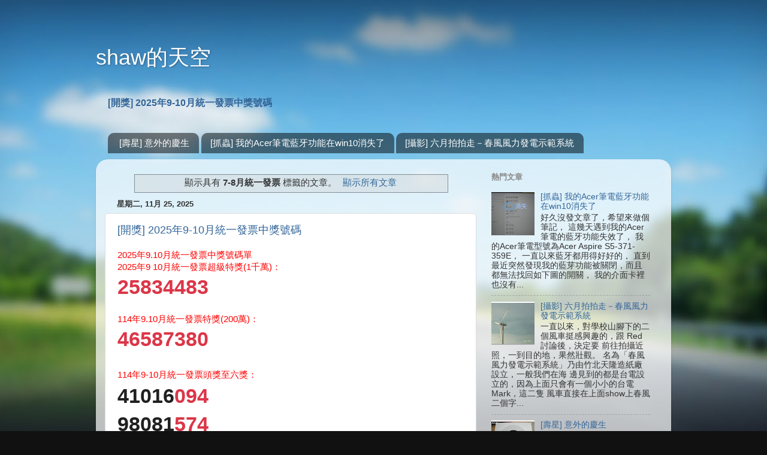

--- FILE ---
content_type: text/html; charset=UTF-8
request_url: https://www.clover-fish.com/search/label/7-8%E6%9C%88%E7%B5%B1%E4%B8%80%E7%99%BC%E7%A5%A8
body_size: 19491
content:
<!DOCTYPE html>
<html class='v2' dir='ltr' lang='zh-TW' xmlns='http://www.w3.org/1999/xhtml' xmlns:b='http://www.google.com/2005/gml/b' xmlns:data='http://www.google.com/2005/gml/data' xmlns:expr='http://www.google.com/2005/gml/expr'>
<head>
<link href='https://www.blogger.com/static/v1/widgets/335934321-css_bundle_v2.css' rel='stylesheet' type='text/css'/>
<meta content='width=1100' name='viewport'/>
<meta content='text/html; charset=UTF-8' http-equiv='Content-Type'/>
<meta content='blogger' name='generator'/>
<link href='https://www.clover-fish.com/favicon.ico' rel='icon' type='image/x-icon'/>
<link href='https://www.clover-fish.com/search/label/7-8%E6%9C%88%E7%B5%B1%E4%B8%80%E7%99%BC%E7%A5%A8' rel='canonical'/>
<link rel="alternate" type="application/atom+xml" title="shaw的天空 - Atom" href="https://www.clover-fish.com/feeds/posts/default" />
<link rel="alternate" type="application/rss+xml" title="shaw的天空 - RSS" href="https://www.clover-fish.com/feeds/posts/default?alt=rss" />
<link rel="service.post" type="application/atom+xml" title="shaw的天空 - Atom" href="https://www.blogger.com/feeds/6345270368536090433/posts/default" />
<link rel="me" href="https://www.blogger.com/profile/00319205312391886703" />
<!--Can't find substitution for tag [blog.ieCssRetrofitLinks]-->
<meta content='https://www.clover-fish.com/search/label/7-8%E6%9C%88%E7%B5%B1%E4%B8%80%E7%99%BC%E7%A5%A8' property='og:url'/>
<meta content='shaw的天空' property='og:title'/>
<meta content='' property='og:description'/>
<title>shaw的天空: 7-8月統一發票</title>
<style id='page-skin-1' type='text/css'><!--
/*-----------------------------------------------
Blogger Template Style
Name:     Picture Window
Designer: Blogger
URL:      www.blogger.com
----------------------------------------------- */
/* Variable definitions
====================
<Variable name="keycolor" description="Main Color" type="color" default="#1a222a"/>
<Variable name="body.background" description="Body Background" type="background"
color="#111111" default="#111111 url(//themes.googleusercontent.com/image?id=1OACCYOE0-eoTRTfsBuX1NMN9nz599ufI1Jh0CggPFA_sK80AGkIr8pLtYRpNUKPmwtEa) repeat-x fixed top center"/>
<Group description="Page Text" selector="body">
<Variable name="body.font" description="Font" type="font"
default="normal normal 15px Arial, Tahoma, Helvetica, FreeSans, sans-serif"/>
<Variable name="body.text.color" description="Text Color" type="color" default="#333333"/>
</Group>
<Group description="Backgrounds" selector=".body-fauxcolumns-outer">
<Variable name="body.background.color" description="Outer Background" type="color" default="#296695"/>
<Variable name="header.background.color" description="Header Background" type="color" default="transparent"/>
<Variable name="post.background.color" description="Post Background" type="color" default="#ffffff"/>
</Group>
<Group description="Links" selector=".main-outer">
<Variable name="link.color" description="Link Color" type="color" default="#336699"/>
<Variable name="link.visited.color" description="Visited Color" type="color" default="#6699cc"/>
<Variable name="link.hover.color" description="Hover Color" type="color" default="#33aaff"/>
</Group>
<Group description="Blog Title" selector=".header h1">
<Variable name="header.font" description="Title Font" type="font"
default="normal normal 36px Arial, Tahoma, Helvetica, FreeSans, sans-serif"/>
<Variable name="header.text.color" description="Text Color" type="color" default="#ffffff" />
</Group>
<Group description="Tabs Text" selector=".tabs-inner .widget li a">
<Variable name="tabs.font" description="Font" type="font"
default="normal normal 15px Arial, Tahoma, Helvetica, FreeSans, sans-serif"/>
<Variable name="tabs.text.color" description="Text Color" type="color" default="#ffffff"/>
<Variable name="tabs.selected.text.color" description="Selected Color" type="color" default="#336699"/>
</Group>
<Group description="Tabs Background" selector=".tabs-outer .PageList">
<Variable name="tabs.background.color" description="Background Color" type="color" default="transparent"/>
<Variable name="tabs.selected.background.color" description="Selected Color" type="color" default="transparent"/>
<Variable name="tabs.separator.color" description="Separator Color" type="color" default="transparent"/>
</Group>
<Group description="Post Title" selector="h3.post-title, .comments h4">
<Variable name="post.title.font" description="Title Font" type="font"
default="normal normal 18px Arial, Tahoma, Helvetica, FreeSans, sans-serif"/>
</Group>
<Group description="Date Header" selector=".date-header">
<Variable name="date.header.color" description="Text Color" type="color" default="#333333"/>
</Group>
<Group description="Post" selector=".post">
<Variable name="post.footer.text.color" description="Footer Text Color" type="color" default="#999999"/>
<Variable name="post.border.color" description="Border Color" type="color" default="#dddddd"/>
</Group>
<Group description="Gadgets" selector="h2">
<Variable name="widget.title.font" description="Title Font" type="font"
default="bold normal 13px Arial, Tahoma, Helvetica, FreeSans, sans-serif"/>
<Variable name="widget.title.text.color" description="Title Color" type="color" default="#888888"/>
</Group>
<Group description="Footer" selector=".footer-outer">
<Variable name="footer.text.color" description="Text Color" type="color" default="#cccccc"/>
<Variable name="footer.widget.title.text.color" description="Gadget Title Color" type="color" default="#aaaaaa"/>
</Group>
<Group description="Footer Links" selector=".footer-outer">
<Variable name="footer.link.color" description="Link Color" type="color" default="#99ccee"/>
<Variable name="footer.link.visited.color" description="Visited Color" type="color" default="#77aaee"/>
<Variable name="footer.link.hover.color" description="Hover Color" type="color" default="#33aaff"/>
</Group>
<Variable name="content.margin" description="Content Margin Top" type="length" default="20px" min="0" max="100px"/>
<Variable name="content.padding" description="Content Padding" type="length" default="0" min="0" max="100px"/>
<Variable name="content.background" description="Content Background" type="background"
default="transparent none repeat scroll top left"/>
<Variable name="content.border.radius" description="Content Border Radius" type="length" default="0" min="0" max="100px"/>
<Variable name="content.shadow.spread" description="Content Shadow Spread" type="length" default="0" min="0" max="100px"/>
<Variable name="header.padding" description="Header Padding" type="length" default="0" min="0" max="100px"/>
<Variable name="header.background.gradient" description="Header Gradient" type="url"
default="none"/>
<Variable name="header.border.radius" description="Header Border Radius" type="length" default="0" min="0" max="100px"/>
<Variable name="main.border.radius.top" description="Main Border Radius" type="length" default="20px" min="0" max="100px"/>
<Variable name="footer.border.radius.top" description="Footer Border Radius Top" type="length" default="0" min="0" max="100px"/>
<Variable name="footer.border.radius.bottom" description="Footer Border Radius Bottom" type="length" default="20px" min="0" max="100px"/>
<Variable name="region.shadow.spread" description="Main and Footer Shadow Spread" type="length" default="3px" min="0" max="100px"/>
<Variable name="region.shadow.offset" description="Main and Footer Shadow Offset" type="length" default="1px" min="-50px" max="50px"/>
<Variable name="tabs.background.gradient" description="Tab Background Gradient" type="url" default="none"/>
<Variable name="tab.selected.background.gradient" description="Selected Tab Background" type="url"
default="url(https://resources.blogblog.com/blogblog/data/1kt/transparent/white80.png)"/>
<Variable name="tab.background" description="Tab Background" type="background"
default="transparent url(https://resources.blogblog.com/blogblog/data/1kt/transparent/black50.png) repeat scroll top left"/>
<Variable name="tab.border.radius" description="Tab Border Radius" type="length" default="10px" min="0" max="100px"/>
<Variable name="tab.first.border.radius" description="First Tab Border Radius" type="length" default="10px" min="0" max="100px"/>
<Variable name="tabs.border.radius" description="Tabs Border Radius" type="length" default="0" min="0" max="100px"/>
<Variable name="tabs.spacing" description="Tab Spacing" type="length" default=".25em" min="0" max="10em"/>
<Variable name="tabs.margin.bottom" description="Tab Margin Bottom" type="length" default="0" min="0" max="100px"/>
<Variable name="tabs.margin.sides" description="Tab Margin Sides" type="length" default="20px" min="0" max="100px"/>
<Variable name="main.background" description="Main Background" type="background"
default="transparent url(https://resources.blogblog.com/blogblog/data/1kt/transparent/white80.png) repeat scroll top left"/>
<Variable name="main.padding.sides" description="Main Padding Sides" type="length" default="20px" min="0" max="100px"/>
<Variable name="footer.background" description="Footer Background" type="background"
default="transparent url(https://resources.blogblog.com/blogblog/data/1kt/transparent/black50.png) repeat scroll top left"/>
<Variable name="post.margin.sides" description="Post Margin Sides" type="length" default="-20px" min="-50px" max="50px"/>
<Variable name="post.border.radius" description="Post Border Radius" type="length" default="5px" min="0" max="100px"/>
<Variable name="widget.title.text.transform" description="Widget Title Text Transform" type="string" default="uppercase"/>
<Variable name="mobile.background.overlay" description="Mobile Background Overlay" type="string"
default="transparent none repeat scroll top left"/>
<Variable name="startSide" description="Side where text starts in blog language" type="automatic" default="left"/>
<Variable name="endSide" description="Side where text ends in blog language" type="automatic" default="right"/>
*/
/* Content
----------------------------------------------- */
body {
font: normal normal 15px Arial, Tahoma, Helvetica, FreeSans, sans-serif;
color: #333333;
background: #111111 url(//themes.googleusercontent.com/image?id=1OACCYOE0-eoTRTfsBuX1NMN9nz599ufI1Jh0CggPFA_sK80AGkIr8pLtYRpNUKPmwtEa) repeat-x fixed top center;
}
html body .region-inner {
min-width: 0;
max-width: 100%;
width: auto;
}
.content-outer {
font-size: 90%;
}
a:link {
text-decoration:none;
color: #336699;
}
a:visited {
text-decoration:none;
color: #6699cc;
}
a:hover {
text-decoration:underline;
color: #33aaff;
}
.content-outer {
background: transparent none repeat scroll top left;
-moz-border-radius: 0;
-webkit-border-radius: 0;
-goog-ms-border-radius: 0;
border-radius: 0;
-moz-box-shadow: 0 0 0 rgba(0, 0, 0, .15);
-webkit-box-shadow: 0 0 0 rgba(0, 0, 0, .15);
-goog-ms-box-shadow: 0 0 0 rgba(0, 0, 0, .15);
box-shadow: 0 0 0 rgba(0, 0, 0, .15);
margin: 20px auto;
}
.content-inner {
padding: 0;
}
/* Header
----------------------------------------------- */
.header-outer {
background: transparent none repeat-x scroll top left;
_background-image: none;
color: #ffffff;
-moz-border-radius: 0;
-webkit-border-radius: 0;
-goog-ms-border-radius: 0;
border-radius: 0;
}
.Header img, .Header #header-inner {
-moz-border-radius: 0;
-webkit-border-radius: 0;
-goog-ms-border-radius: 0;
border-radius: 0;
}
.header-inner .Header .titlewrapper,
.header-inner .Header .descriptionwrapper {
padding-left: 0;
padding-right: 0;
}
.Header h1 {
font: normal normal 36px Arial, Tahoma, Helvetica, FreeSans, sans-serif;
text-shadow: 1px 1px 3px rgba(0, 0, 0, 0.3);
}
.Header h1 a {
color: #ffffff;
}
.Header .description {
font-size: 130%;
}
/* Tabs
----------------------------------------------- */
.tabs-inner {
margin: .5em 20px 0;
padding: 0;
}
.tabs-inner .section {
margin: 0;
}
.tabs-inner .widget ul {
padding: 0;
background: transparent none repeat scroll bottom;
-moz-border-radius: 0;
-webkit-border-radius: 0;
-goog-ms-border-radius: 0;
border-radius: 0;
}
.tabs-inner .widget li {
border: none;
}
.tabs-inner .widget li a {
display: inline-block;
padding: .5em 1em;
margin-right: .25em;
color: #ffffff;
font: normal normal 15px Arial, Tahoma, Helvetica, FreeSans, sans-serif;
-moz-border-radius: 10px 10px 0 0;
-webkit-border-top-left-radius: 10px;
-webkit-border-top-right-radius: 10px;
-goog-ms-border-radius: 10px 10px 0 0;
border-radius: 10px 10px 0 0;
background: transparent url(https://resources.blogblog.com/blogblog/data/1kt/transparent/black50.png) repeat scroll top left;
border-right: 1px solid transparent;
}
.tabs-inner .widget li:first-child a {
padding-left: 1.25em;
-moz-border-radius-topleft: 10px;
-moz-border-radius-bottomleft: 0;
-webkit-border-top-left-radius: 10px;
-webkit-border-bottom-left-radius: 0;
-goog-ms-border-top-left-radius: 10px;
-goog-ms-border-bottom-left-radius: 0;
border-top-left-radius: 10px;
border-bottom-left-radius: 0;
}
.tabs-inner .widget li.selected a,
.tabs-inner .widget li a:hover {
position: relative;
z-index: 1;
background: transparent url(https://resources.blogblog.com/blogblog/data/1kt/transparent/white80.png) repeat scroll bottom;
color: #336699;
-moz-box-shadow: 0 0 3px rgba(0, 0, 0, .15);
-webkit-box-shadow: 0 0 3px rgba(0, 0, 0, .15);
-goog-ms-box-shadow: 0 0 3px rgba(0, 0, 0, .15);
box-shadow: 0 0 3px rgba(0, 0, 0, .15);
}
/* Headings
----------------------------------------------- */
h2 {
font: bold normal 13px Arial, Tahoma, Helvetica, FreeSans, sans-serif;
text-transform: uppercase;
color: #888888;
margin: .5em 0;
}
/* Main
----------------------------------------------- */
.main-outer {
background: transparent url(https://resources.blogblog.com/blogblog/data/1kt/transparent/white80.png) repeat scroll top left;
-moz-border-radius: 20px 20px 0 0;
-webkit-border-top-left-radius: 20px;
-webkit-border-top-right-radius: 20px;
-webkit-border-bottom-left-radius: 0;
-webkit-border-bottom-right-radius: 0;
-goog-ms-border-radius: 20px 20px 0 0;
border-radius: 20px 20px 0 0;
-moz-box-shadow: 0 1px 3px rgba(0, 0, 0, .15);
-webkit-box-shadow: 0 1px 3px rgba(0, 0, 0, .15);
-goog-ms-box-shadow: 0 1px 3px rgba(0, 0, 0, .15);
box-shadow: 0 1px 3px rgba(0, 0, 0, .15);
}
.main-inner {
padding: 15px 20px 20px;
}
.main-inner .column-center-inner {
padding: 0 0;
}
.main-inner .column-left-inner {
padding-left: 0;
}
.main-inner .column-right-inner {
padding-right: 0;
}
/* Posts
----------------------------------------------- */
h3.post-title {
margin: 0;
font: normal normal 18px Arial, Tahoma, Helvetica, FreeSans, sans-serif;
}
.comments h4 {
margin: 1em 0 0;
font: normal normal 18px Arial, Tahoma, Helvetica, FreeSans, sans-serif;
}
.date-header span {
color: #333333;
}
.post-outer {
background-color: #ffffff;
border: solid 1px #dddddd;
-moz-border-radius: 5px;
-webkit-border-radius: 5px;
border-radius: 5px;
-goog-ms-border-radius: 5px;
padding: 15px 20px;
margin: 0 -20px 20px;
}
.post-body {
line-height: 1.4;
font-size: 110%;
position: relative;
}
.post-header {
margin: 0 0 1.5em;
color: #999999;
line-height: 1.6;
}
.post-footer {
margin: .5em 0 0;
color: #999999;
line-height: 1.6;
}
#blog-pager {
font-size: 140%
}
#comments .comment-author {
padding-top: 1.5em;
border-top: dashed 1px #ccc;
border-top: dashed 1px rgba(128, 128, 128, .5);
background-position: 0 1.5em;
}
#comments .comment-author:first-child {
padding-top: 0;
border-top: none;
}
.avatar-image-container {
margin: .2em 0 0;
}
/* Comments
----------------------------------------------- */
.comments .comments-content .icon.blog-author {
background-repeat: no-repeat;
background-image: url([data-uri]);
}
.comments .comments-content .loadmore a {
border-top: 1px solid #33aaff;
border-bottom: 1px solid #33aaff;
}
.comments .continue {
border-top: 2px solid #33aaff;
}
/* Widgets
----------------------------------------------- */
.widget ul, .widget #ArchiveList ul.flat {
padding: 0;
list-style: none;
}
.widget ul li, .widget #ArchiveList ul.flat li {
border-top: dashed 1px #ccc;
border-top: dashed 1px rgba(128, 128, 128, .5);
}
.widget ul li:first-child, .widget #ArchiveList ul.flat li:first-child {
border-top: none;
}
.widget .post-body ul {
list-style: disc;
}
.widget .post-body ul li {
border: none;
}
/* Footer
----------------------------------------------- */
.footer-outer {
color:#cccccc;
background: transparent url(https://resources.blogblog.com/blogblog/data/1kt/transparent/black50.png) repeat scroll top left;
-moz-border-radius: 0 0 20px 20px;
-webkit-border-top-left-radius: 0;
-webkit-border-top-right-radius: 0;
-webkit-border-bottom-left-radius: 20px;
-webkit-border-bottom-right-radius: 20px;
-goog-ms-border-radius: 0 0 20px 20px;
border-radius: 0 0 20px 20px;
-moz-box-shadow: 0 1px 3px rgba(0, 0, 0, .15);
-webkit-box-shadow: 0 1px 3px rgba(0, 0, 0, .15);
-goog-ms-box-shadow: 0 1px 3px rgba(0, 0, 0, .15);
box-shadow: 0 1px 3px rgba(0, 0, 0, .15);
}
.footer-inner {
padding: 10px 20px 20px;
}
.footer-outer a {
color: #99ccee;
}
.footer-outer a:visited {
color: #77aaee;
}
.footer-outer a:hover {
color: #33aaff;
}
.footer-outer .widget h2 {
color: #aaaaaa;
}
/* Mobile
----------------------------------------------- */
html body.mobile {
height: auto;
}
html body.mobile {
min-height: 480px;
background-size: 100% auto;
}
.mobile .body-fauxcolumn-outer {
background: transparent none repeat scroll top left;
}
html .mobile .mobile-date-outer, html .mobile .blog-pager {
border-bottom: none;
background: transparent url(https://resources.blogblog.com/blogblog/data/1kt/transparent/white80.png) repeat scroll top left;
margin-bottom: 10px;
}
.mobile .date-outer {
background: transparent url(https://resources.blogblog.com/blogblog/data/1kt/transparent/white80.png) repeat scroll top left;
}
.mobile .header-outer, .mobile .main-outer,
.mobile .post-outer, .mobile .footer-outer {
-moz-border-radius: 0;
-webkit-border-radius: 0;
-goog-ms-border-radius: 0;
border-radius: 0;
}
.mobile .content-outer,
.mobile .main-outer,
.mobile .post-outer {
background: inherit;
border: none;
}
.mobile .content-outer {
font-size: 100%;
}
.mobile-link-button {
background-color: #336699;
}
.mobile-link-button a:link, .mobile-link-button a:visited {
color: #ffffff;
}
.mobile-index-contents {
color: #333333;
}
.mobile .tabs-inner .PageList .widget-content {
background: transparent url(https://resources.blogblog.com/blogblog/data/1kt/transparent/white80.png) repeat scroll bottom;
color: #336699;
}
.mobile .tabs-inner .PageList .widget-content .pagelist-arrow {
border-left: 1px solid transparent;
}

--></style>
<style id='template-skin-1' type='text/css'><!--
body {
min-width: 960px;
}
.content-outer, .content-fauxcolumn-outer, .region-inner {
min-width: 960px;
max-width: 960px;
_width: 960px;
}
.main-inner .columns {
padding-left: 0;
padding-right: 310px;
}
.main-inner .fauxcolumn-center-outer {
left: 0;
right: 310px;
/* IE6 does not respect left and right together */
_width: expression(this.parentNode.offsetWidth -
parseInt("0") -
parseInt("310px") + 'px');
}
.main-inner .fauxcolumn-left-outer {
width: 0;
}
.main-inner .fauxcolumn-right-outer {
width: 310px;
}
.main-inner .column-left-outer {
width: 0;
right: 100%;
margin-left: -0;
}
.main-inner .column-right-outer {
width: 310px;
margin-right: -310px;
}
#layout {
min-width: 0;
}
#layout .content-outer {
min-width: 0;
width: 800px;
}
#layout .region-inner {
min-width: 0;
width: auto;
}
body#layout div.add_widget {
padding: 8px;
}
body#layout div.add_widget a {
margin-left: 32px;
}
--></style>
<style>
    body {background-image:url(\/\/themes.googleusercontent.com\/image?id=1OACCYOE0-eoTRTfsBuX1NMN9nz599ufI1Jh0CggPFA_sK80AGkIr8pLtYRpNUKPmwtEa);}
    
@media (max-width: 200px) { body {background-image:url(\/\/themes.googleusercontent.com\/image?id=1OACCYOE0-eoTRTfsBuX1NMN9nz599ufI1Jh0CggPFA_sK80AGkIr8pLtYRpNUKPmwtEa&options=w200);}}
@media (max-width: 400px) and (min-width: 201px) { body {background-image:url(\/\/themes.googleusercontent.com\/image?id=1OACCYOE0-eoTRTfsBuX1NMN9nz599ufI1Jh0CggPFA_sK80AGkIr8pLtYRpNUKPmwtEa&options=w400);}}
@media (max-width: 800px) and (min-width: 401px) { body {background-image:url(\/\/themes.googleusercontent.com\/image?id=1OACCYOE0-eoTRTfsBuX1NMN9nz599ufI1Jh0CggPFA_sK80AGkIr8pLtYRpNUKPmwtEa&options=w800);}}
@media (max-width: 1200px) and (min-width: 801px) { body {background-image:url(\/\/themes.googleusercontent.com\/image?id=1OACCYOE0-eoTRTfsBuX1NMN9nz599ufI1Jh0CggPFA_sK80AGkIr8pLtYRpNUKPmwtEa&options=w1200);}}
/* Last tag covers anything over one higher than the previous max-size cap. */
@media (min-width: 1201px) { body {background-image:url(\/\/themes.googleusercontent.com\/image?id=1OACCYOE0-eoTRTfsBuX1NMN9nz599ufI1Jh0CggPFA_sK80AGkIr8pLtYRpNUKPmwtEa&options=w1600);}}
  </style>
<!-- Google tag (gtag.js) -->
<script async='true' src='https://www.googletagmanager.com/gtag/js?id=G-9RNS2NHJMN'></script>
<script>
        window.dataLayer = window.dataLayer || [];
        function gtag(){dataLayer.push(arguments);}
        gtag('js', new Date());
        gtag('config', 'G-9RNS2NHJMN');
      </script>
<style type='text/css'>
.related-posts-container{margin:55px 0px;}.related-posts-container h4{font:20px 'Open Sans', sans-serif;margin-bottom:20px;}.related-posts-container ul,.related-posts-container ul li{list-style: none;margin: 0;padding: 0;}.related-posts-container ul li a{text-transform:capitalize !important;font:bold 13px 'Open Sans', sans-serif;outline: 0;}.related-snippets{margin-top:5px;font:italic 12px 'Open Sans', sans-serif;}.related-posts-1 li{list-style:inside none disc !important;}.related-posts-1 li,.related-posts-2 li{border-top:1px solid rgba(0,0,0,0.04);padding:0.8em 0 !important;}.related-posts-1 li:first-child,.related-posts-2 li:first-child{border-top:medium none;}li.related-post-item{margin:0 3% 3% 0 !important;width:22.7%;float:left;list-style:none;position:relative;}li.related-post-item:last-child{margin:0 0 2% !important;}.related-thumb-large{width:100%;height:auto;border:none;margin:0px auto 10px;padding:0 !important;}.related-posts-8 li .related-title,.related-posts-9 li .related-title,.related-posts-9 li .related-snippets{padding-left:74px;}.related-posts-8 li:nth-child(even),.related-posts-9 li:nth-child(even){margin:0 0 4% !important;}.related-posts-8 li,.related-posts-9 li{background-color:#ffffff;box-shadow:0 0 4px rgba(180, 180, 180, 0.55);width:42% !important;float:left;margin:0 4% 4% 0 !important;padding:3% !important;}.related-thumb{float:left;height:64px;margin-right:10px;object-fit:cover;width:64px;}.related-posts-6 li,.related-posts-6 a{line-height:0 !important;}.related-posts-6 .related-thumb-large{margin-bottom:0;}.related-posts-7 li.related-post-item{margin:0 !important;width:25% !important;}.related-wrapper{position:absolute;left:0px;right:0;top:0px;bottom:0;margin:0 auto;z-index:4;background:rgba(77,77,77,0.2);}.related-wrapper-inner{position:relative;height:100%;z-index:99;width:100%;display:table;vertical-align:middle;text-align:center;-moz-box-sizing:border-box;-webkit-box-sizing:border-box;box-sizing:border-box;}.related-wrapper .related-title{vertical-align:middle;display:table-cell;color:#ffffff;font:bold 16px 'Open Sans', sans-serif;padding:0 20px;}.related-date{margin-top:5px;font:italic 11px 'Open Sans', sans-serif;color:#999999;}
</style>
<!-- Global site tag (gtag.js) - Google Analytics -->
<script async='async' src='https://www.googletagmanager.com/gtag/js?id=G-9RNS2NHJMN'></script>
<script>
  window.dataLayer = window.dataLayer || [];
  function gtag(){dataLayer.push(arguments);}
  gtag('js', new Date());

  gtag('config', 'G-9RNS2NHJMN');
</script>
<link href='https://www.blogger.com/dyn-css/authorization.css?targetBlogID=6345270368536090433&amp;zx=08e943e5-519c-4d48-82eb-5a80edf1968b' media='none' onload='if(media!=&#39;all&#39;)media=&#39;all&#39;' rel='stylesheet'/><noscript><link href='https://www.blogger.com/dyn-css/authorization.css?targetBlogID=6345270368536090433&amp;zx=08e943e5-519c-4d48-82eb-5a80edf1968b' rel='stylesheet'/></noscript>
<meta name='google-adsense-platform-account' content='ca-host-pub-1556223355139109'/>
<meta name='google-adsense-platform-domain' content='blogspot.com'/>

<!-- data-ad-client=ca-pub-0188206517449384 -->

</head>
<body class='loading'>
<div class='navbar no-items section' id='navbar' name='導覽列'>
</div>
<div itemscope='itemscope' itemtype='http://schema.org/Blog' style='display: none;'>
<meta content='shaw的天空' itemprop='name'/>
</div>
<div class='body-fauxcolumns'>
<div class='fauxcolumn-outer body-fauxcolumn-outer'>
<div class='cap-top'>
<div class='cap-left'></div>
<div class='cap-right'></div>
</div>
<div class='fauxborder-left'>
<div class='fauxborder-right'></div>
<div class='fauxcolumn-inner'>
</div>
</div>
<div class='cap-bottom'>
<div class='cap-left'></div>
<div class='cap-right'></div>
</div>
</div>
</div>
<div class='content'>
<div class='content-fauxcolumns'>
<div class='fauxcolumn-outer content-fauxcolumn-outer'>
<div class='cap-top'>
<div class='cap-left'></div>
<div class='cap-right'></div>
</div>
<div class='fauxborder-left'>
<div class='fauxborder-right'></div>
<div class='fauxcolumn-inner'>
</div>
</div>
<div class='cap-bottom'>
<div class='cap-left'></div>
<div class='cap-right'></div>
</div>
</div>
</div>
<div class='content-outer'>
<div class='content-cap-top cap-top'>
<div class='cap-left'></div>
<div class='cap-right'></div>
</div>
<div class='fauxborder-left content-fauxborder-left'>
<div class='fauxborder-right content-fauxborder-right'></div>
<div class='content-inner'>
<header>
<div class='header-outer'>
<div class='header-cap-top cap-top'>
<div class='cap-left'></div>
<div class='cap-right'></div>
</div>
<div class='fauxborder-left header-fauxborder-left'>
<div class='fauxborder-right header-fauxborder-right'></div>
<div class='region-inner header-inner'>
<div class='header section' id='header' name='標頭'><div class='widget Header' data-version='1' id='Header1'>
<div id='header-inner'>
<div class='titlewrapper'>
<h1 class='title'>
<a href='https://www.clover-fish.com/'>
shaw的天空
</a>
</h1>
</div>
<div class='descriptionwrapper'>
<p class='description'><span>
</span></p>
</div>
</div>
</div></div>
</div>
</div>
<div class='header-cap-bottom cap-bottom'>
<div class='cap-left'></div>
<div class='cap-right'></div>
</div>
</div>
</header>
<div class='tabs-outer'>
<div class='tabs-cap-top cap-top'>
<div class='cap-left'></div>
<div class='cap-right'></div>
</div>
<div class='fauxborder-left tabs-fauxborder-left'>
<div class='fauxborder-right tabs-fauxborder-right'></div>
<div class='region-inner tabs-inner'>
<div class='tabs section' id='crosscol' name='跨欄區'><div class='widget FeaturedPost' data-version='1' id='FeaturedPost1'>
<h2 class='title'>置頂文章</h2>
<div class='post-summary'>
<h3><a href='https://www.clover-fish.com/2018/11/0910-invoice.html'>[開獎] 2025年9-10月統一發票中獎號碼</a></h3>
</div>
<style type='text/css'>
    .image {
      width: 100%;
    }
  </style>
<div class='clear'></div>
</div></div>
<div class='tabs section' id='crosscol-overflow' name='Cross-Column 2'><div class='widget PopularPosts' data-version='1' id='PopularPosts1'>
<div class='widget-content popular-posts'>
<ul>
<li>
<a href='https://www.clover-fish.com/2007/05/blog-post.html'>[壽星] 意外的慶生</a>
</li>
<li>
<a href='https://www.clover-fish.com/2019/11/acerwin10.html'>[抓蟲] 我的Acer筆電藍牙功能在win10消失了</a>
</li>
<li>
<a href='https://www.clover-fish.com/2007/06/blog-post_28.html'>[攝影] 六月拍拍走&#65293;春風風力發電示範系統</a>
</li>
</ul>
<div class='clear'></div>
</div>
</div></div>
</div>
</div>
<div class='tabs-cap-bottom cap-bottom'>
<div class='cap-left'></div>
<div class='cap-right'></div>
</div>
</div>
<div class='main-outer'>
<div class='main-cap-top cap-top'>
<div class='cap-left'></div>
<div class='cap-right'></div>
</div>
<div class='fauxborder-left main-fauxborder-left'>
<div class='fauxborder-right main-fauxborder-right'></div>
<div class='region-inner main-inner'>
<div class='columns fauxcolumns'>
<div class='fauxcolumn-outer fauxcolumn-center-outer'>
<div class='cap-top'>
<div class='cap-left'></div>
<div class='cap-right'></div>
</div>
<div class='fauxborder-left'>
<div class='fauxborder-right'></div>
<div class='fauxcolumn-inner'>
</div>
</div>
<div class='cap-bottom'>
<div class='cap-left'></div>
<div class='cap-right'></div>
</div>
</div>
<div class='fauxcolumn-outer fauxcolumn-left-outer'>
<div class='cap-top'>
<div class='cap-left'></div>
<div class='cap-right'></div>
</div>
<div class='fauxborder-left'>
<div class='fauxborder-right'></div>
<div class='fauxcolumn-inner'>
</div>
</div>
<div class='cap-bottom'>
<div class='cap-left'></div>
<div class='cap-right'></div>
</div>
</div>
<div class='fauxcolumn-outer fauxcolumn-right-outer'>
<div class='cap-top'>
<div class='cap-left'></div>
<div class='cap-right'></div>
</div>
<div class='fauxborder-left'>
<div class='fauxborder-right'></div>
<div class='fauxcolumn-inner'>
</div>
</div>
<div class='cap-bottom'>
<div class='cap-left'></div>
<div class='cap-right'></div>
</div>
</div>
<!-- corrects IE6 width calculation -->
<div class='columns-inner'>
<div class='column-center-outer'>
<div class='column-center-inner'>
<div class='main section' id='main' name='主版面'><div class='widget Blog' data-version='1' id='Blog1'>
<div class='blog-posts hfeed'>
<div class='status-msg-wrap'>
<div class='status-msg-body'>
顯示具有 <b>7-8月統一發票</b> 標籤的文章&#12290; <a href="https://www.clover-fish.com/">顯示所有文章</a>
</div>
<div class='status-msg-border'>
<div class='status-msg-bg'>
<div class='status-msg-hidden'>顯示具有 <b>7-8月統一發票</b> 標籤的文章&#12290; <a href="https://www.clover-fish.com/">顯示所有文章</a></div>
</div>
</div>
</div>
<div style='clear: both;'></div>

          <div class="date-outer">
        
<h2 class='date-header'><span>星期二, 11月 25, 2025</span></h2>

          <div class="date-posts">
        
<div class='post-outer'>
<div class='post hentry uncustomized-post-template' itemprop='blogPost' itemscope='itemscope' itemtype='http://schema.org/BlogPosting'>
<meta content='6345270368536090433' itemprop='blogId'/>
<meta content='5729841346447340141' itemprop='postId'/>
<a name='5729841346447340141'></a>
<h3 class='post-title entry-title' itemprop='name'>
<a href='https://www.clover-fish.com/2018/11/0910-invoice.html'>[開獎] 2025年9-10月統一發票中獎號碼</a>
</h3>
<div class='post-header'>
<div class='post-header-line-1'></div>
</div>
<div class='post-body entry-content' id='post-body-5729841346447340141' itemprop='description articleBody'>
<div dir="ltr" style="text-align: left;" trbidi="on">
<span style="color: red;"><span class="t18Red">2025年9.10月統一發票中獎號碼單<br />
2025年9 10月統一發票超級特獎(1千萬)&#65306;</span></span><span style="color: red;"><span class="t18Red"><br /></span></span><span style="color: red; font-size: large;"><span style="background-color: white; color: #dc3648; font-family: &quot;Noto Sans TC&quot;, 微軟正黑體, &quot;Helvetica Neue&quot;, sans-serif; font-size: 34.2px; font-weight: 700;">25834483</span></span><br />
<span style="color: red;"><span class="t18Red"><br />
114年9.10月統一發票特獎(200萬)&#65306;</span></span><span style="color: red;"><span class="t18Red"><br /></span></span><span style="color: red; font-size: large;"><span style="background-color: white; color: #dc3648; font-family: &quot;Noto Sans TC&quot;, 微軟正黑體, &quot;Helvetica Neue&quot;, sans-serif; font-size: 34.2px; font-weight: 700;">46587380</span></span><br />
<span style="color: red;"><span class="t18Red"><br />
114年9-10月統一發票頭獎至六獎&#65306;</span></span><span class="t18Red"><span style="font-size: 20px;">&nbsp;</span></span><span style="font-size: large;"><span class="t18Red" id="newFirstPrize"><b>&nbsp;</b></span></span></div><div dir="ltr" style="text-align: left;" trbidi="on"><span style="font-size: large;"><span class="t18Red" id="newFirstPrize"><span style="background-color: white; color: #202020; font-family: &quot;Noto Sans TC&quot;, 微軟正黑體, &quot;Helvetica Neue&quot;, sans-serif; font-size: 34.2px; font-weight: 700;">41016</span><span style="background-color: white; color: #dc3648; font-family: &quot;Noto Sans TC&quot;, 微軟正黑體, &quot;Helvetica Neue&quot;, sans-serif; font-size: 34.2px; font-weight: 700;">094</span><b>&nbsp;</b></span></span></div><div dir="ltr" style="text-align: left;" trbidi="on"><span style="font-size: large;"><span class="t18Red" id="newFirstPrize"><span style="background-color: white; color: #202020; font-family: &quot;Noto Sans TC&quot;, 微軟正黑體, &quot;Helvetica Neue&quot;, sans-serif; font-size: 34.2px; font-weight: 700;">98081</span><span style="background-color: white; color: #dc3648; font-family: &quot;Noto Sans TC&quot;, 微軟正黑體, &quot;Helvetica Neue&quot;, sans-serif; font-size: 34.2px; font-weight: 700;">574</span><br /></span></span><span style="font-size: large;"><span style="background-color: white; color: #202020; font-family: &quot;Noto Sans TC&quot;, 微軟正黑體, &quot;Helvetica Neue&quot;, sans-serif; font-size: 34.2px; font-weight: 700;">07309</span></span><span style="background-color: white; color: #dc3648; font-family: &quot;Noto Sans TC&quot;, 微軟正黑體, &quot;Helvetica Neue&quot;, sans-serif; font-size: 34.2px; font-weight: 700;">261</span><br />
<br />
<span style="font-size: 20px;">增開六獎&#65306;無</span><br />
<blockquote>
&#9734;&#9733;<a href="https://invoice.etax.nat.gov.tw/cloudNowNumber.html" rel="noopener" target="_blank">無實體電子發票中獎清單</a>&#9733;&#9734;<br />
無實體電子發票中獎訊息之查詢及通知<br />
(1)使用手機條碼載具者&#65292;由電子發票整合服務平臺主動以電子郵件通知中獎訊息&#65292;亦可至該平臺或便利商店多媒體服務機查詢&#12290;<br />
<br />
(2)使用悠遊卡及icash卡載具者&#65292;可至便利商店多媒體服務機查詢&#12290;<br />
<br />
(3)使用會員卡載具者&#65292;由會員卡店家主動通知中獎訊息或至該店家網站查詢&#12290;<br />
<br />
(4)載具使用者已至電子發票整合服務平臺歸戶&#65292;由該平臺主動以電子郵件通知中獎訊息&#12290;<br /><br /></blockquote>
<br />
<br />
<br />
2025年9-10月統一發票領獎期間自114年12月6日起至115年3月5日止<br />
<br />
<br />
<div>
資料來源&#65306;<a href="http://invoice.etax.nat.gov.tw/" rel="noopener" target="_blank">財政部稅務入口網</a>~~祝大家中獎~~&nbsp;</div>
<br />
統一發票對獎號碼年度一覽表<br />
<br />
<table border="1" style="width: 300px;"><tbody>
<tr>    <td style="text-align: center; width: 429px;"><b><span style="color: #0000cc;"><a href="https://www.clover-fish.com/2018/03/0102-invoice.html">1-2月統一發票中獎號碼</a></span></b></td>   </tr>
<tr>    <td style="text-align: center; width: 429px;"><b><span style="color: #0000cc;"><a href="https://www.clover-fish.com/2018/05/0304-invoice.html">3-4月統一發票中獎號碼</a></span></b></td>   </tr>
<tr>    <td style="text-align: center; width: 429px;"><b><span style="color: #0000cc;"><a href="https://www.clover-fish.com/2018/07/0506-invoice.html">5-6月統一發票中獎號碼</a></span></b></td>   </tr>
<tr>    <td style="text-align: center; width: 429px;"><b><span style="color: #0000cc;"><a href="https://www.clover-fish.com/2018/09/0708-invoice_25.html">7-8月統一發票中獎號碼</a></span></b></td>   </tr>
<tr>    <td style="text-align: center; width: 429px;"><b><span style="color: #0000cc;"><a href="https://www.clover-fish.com/2017/11/0910-invoice.html">9-10月統一發票中獎號碼</a></span></b></td>   </tr>
<tr>    <td style="text-align: center; width: 429px;"><b><span style="color: #0000cc;"><a href="https://www.clover-fish.com/2018/01/1112-invoice.html">11-12月統一發票中獎號碼</a></span></b></td>   </tr>
</tbody> </table>
</div>
<div style='clear: both;'></div>
</div>
<div class='post-footer'>
<div class='post-footer-line post-footer-line-1'>
<span class='post-author vcard'>
</span>
<span class='post-timestamp'>
</span>
<span class='post-comment-link'>
<a class='comment-link' href='https://www.blogger.com/comment/fullpage/post/6345270368536090433/5729841346447340141' onclick=''>
沒有留言:
  </a>
</span>
<span class='post-icons'>
<span class='item-control blog-admin pid-1546227129'>
<a href='https://www.blogger.com/post-edit.g?blogID=6345270368536090433&postID=5729841346447340141&from=pencil' title='編輯文章'>
<img alt='' class='icon-action' height='18' src='https://resources.blogblog.com/img/icon18_edit_allbkg.gif' width='18'/>
</a>
</span>
</span>
<div class='post-share-buttons goog-inline-block'>
<a class='goog-inline-block share-button sb-email' href='https://www.blogger.com/share-post.g?blogID=6345270368536090433&postID=5729841346447340141&target=email' target='_blank' title='以電子郵件傳送這篇文章'><span class='share-button-link-text'>以電子郵件傳送這篇文章</span></a><a class='goog-inline-block share-button sb-blog' href='https://www.blogger.com/share-post.g?blogID=6345270368536090433&postID=5729841346447340141&target=blog' onclick='window.open(this.href, "_blank", "height=270,width=475"); return false;' target='_blank' title='BlogThis！'><span class='share-button-link-text'>BlogThis&#65281;</span></a><a class='goog-inline-block share-button sb-twitter' href='https://www.blogger.com/share-post.g?blogID=6345270368536090433&postID=5729841346447340141&target=twitter' target='_blank' title='分享至 X'><span class='share-button-link-text'>分享至 X</span></a><a class='goog-inline-block share-button sb-facebook' href='https://www.blogger.com/share-post.g?blogID=6345270368536090433&postID=5729841346447340141&target=facebook' onclick='window.open(this.href, "_blank", "height=430,width=640"); return false;' target='_blank' title='分享至 Facebook'><span class='share-button-link-text'>分享至 Facebook</span></a><a class='goog-inline-block share-button sb-pinterest' href='https://www.blogger.com/share-post.g?blogID=6345270368536090433&postID=5729841346447340141&target=pinterest' target='_blank' title='分享到 Pinterest'><span class='share-button-link-text'>分享到 Pinterest</span></a>
</div>
</div>
<div class='post-footer-line post-footer-line-2'>
<span class='post-labels'>
標籤&#65306;
<a href='https://www.clover-fish.com/search/label/114%E5%B9%B4%E7%99%BC%E7%A5%A8%E9%96%8B%E7%8D%8E' rel='tag'>114年發票開獎</a>,
<a href='https://www.clover-fish.com/search/label/2025%E5%B9%B49%2010%E6%9C%88%E7%B5%B1%E4%B8%80%E7%99%BC%E7%A5%A8%E5%B0%8D%E7%8D%8E' rel='tag'>2025年9 10月統一發票對獎</a>,
<a href='https://www.clover-fish.com/search/label/7-8%E6%9C%88%E7%B5%B1%E4%B8%80%E7%99%BC%E7%A5%A8' rel='tag'>7-8月統一發票</a>,
<a href='https://www.clover-fish.com/search/label/9-10%E6%9C%88%E7%B5%B1%E4%B8%80%E7%99%BC%E7%A5%A8' rel='tag'>9-10月統一發票</a>,
<a href='https://www.clover-fish.com/search/label/%E7%84%A1%E5%AF%A6%E9%AB%94%E9%9B%BB%E5%AD%90%E7%99%BC%E7%A5%A8%E7%8D%8E' rel='tag'>無實體電子發票獎</a>,
<a href='https://www.clover-fish.com/search/label/%E7%B5%B1%E4%B8%80%E7%99%BC%E7%A5%A8' rel='tag'>統一發票</a>,
<a href='https://www.clover-fish.com/search/label/%E7%B5%B1%E4%B8%80%E7%99%BC%E7%A5%A8%20invoice' rel='tag'>統一發票 invoice</a>,
<a href='https://www.clover-fish.com/search/label/%E7%B5%B1%E4%B8%80%E7%99%BC%E7%A5%A89%2010%E6%9C%88' rel='tag'>統一發票9 10月</a>
</span>
</div>
<div class='post-footer-line post-footer-line-3'>
<span class='post-location'>
</span>
</div>
</div>
</div>
</div>

          </div></div>
        

          <div class="date-outer">
        
<h2 class='date-header'><span>星期四, 9月 25, 2025</span></h2>

          <div class="date-posts">
        
<div class='post-outer'>
<div class='post hentry uncustomized-post-template' itemprop='blogPost' itemscope='itemscope' itemtype='http://schema.org/BlogPosting'>
<meta content='6345270368536090433' itemprop='blogId'/>
<meta content='9196305840090298643' itemprop='postId'/>
<a name='9196305840090298643'></a>
<h3 class='post-title entry-title' itemprop='name'>
<a href='https://www.clover-fish.com/2018/09/0708-invoice_25.html'>[開獎] 2025年7-8月統一發票對獎號碼</a>
</h3>
<div class='post-header'>
<div class='post-header-line-1'></div>
</div>
<div class='post-body entry-content' id='post-body-9196305840090298643' itemprop='description articleBody'>
<div dir="ltr" style="text-align: left;" trbidi="on">
<span face="&quot;arial&quot; , &quot;helvetica&quot; , sans-serif" style="color: red; font-size: 16px;">114年7.8月統一發票中獎號碼單</span><br />
<br />
<span face="&quot;arial&quot; , &quot;helvetica&quot; , sans-serif" style="color: red; font-size: 16px;">114年7 8月統一發票超級特獎(1千萬)&#65306;</span><br /><b><span face="&quot;arial&quot; , &quot;helvetica&quot; , sans-serif" style="color: red; font-size: large;">&nbsp;</span></b><span style="background-color: white; color: #dc3648; font-family: &quot;Noto Sans TC&quot;, 微軟正黑體, &quot;Helvetica Neue&quot;, sans-serif; font-size: 34.2px; font-weight: 700;">53960536</span><br />
<br />
<span face="&quot;arial&quot; , &quot;helvetica&quot; , sans-serif" style="color: red; font-size: 16px;"> 114年7.8月統一發票特獎(200萬)&#65306;</span><br /><span style="color: red; font-size: large;"><span style="caret-color: rgb(255, 0, 0);"><b>&nbsp;</b></span></span><span style="background-color: white; color: #dc3648; font-family: &quot;Noto Sans TC&quot;, 微軟正黑體, &quot;Helvetica Neue&quot;, sans-serif; font-size: 34.2px; font-weight: 700;">51509866</span><br />
<br />
114年7-8月統一發票頭獎至六獎&#65306;<br />
<br /><span class="fw-bold" style="background-color: white; box-sizing: border-box; color: #202020; font-family: &quot;Noto Sans TC&quot;, 微軟正黑體, &quot;Helvetica Neue&quot;, sans-serif; font-size: 34.2px; font-weight: 700 !important;">43074</span><span class="fw-bold etw-color-red" style="background-color: white; box-sizing: border-box; color: rgb(220, 54, 72) !important; font-family: &quot;Noto Sans TC&quot;, 微軟正黑體, &quot;Helvetica Neue&quot;, sans-serif; font-size: 34.2px; font-weight: 700 !important;">088</span><br />
<span style="font-size: large;"><br /></span><span class="fw-bold" style="background-color: white; box-sizing: border-box; color: #202020; font-family: &quot;Noto Sans TC&quot;, 微軟正黑體, &quot;Helvetica Neue&quot;, sans-serif; font-size: 34.2px; font-weight: 700 !important;">22870</span><span class="fw-bold etw-color-red" style="background-color: white; box-sizing: border-box; color: rgb(220, 54, 72) !important; font-family: &quot;Noto Sans TC&quot;, 微軟正黑體, &quot;Helvetica Neue&quot;, sans-serif; font-size: 34.2px; font-weight: 700 !important;">220</span><br />
<span style="font-size: large;"><br /></span><span class="fw-bold" style="background-color: white; box-sizing: border-box; color: #202020; font-family: &quot;Noto Sans TC&quot;, 微軟正黑體, &quot;Helvetica Neue&quot;, sans-serif; font-size: 34.2px; font-weight: 700 !important;">38253</span><span class="fw-bold etw-color-red" style="background-color: white; box-sizing: border-box; color: rgb(220, 54, 72) !important; font-family: &quot;Noto Sans TC&quot;, 微軟正黑體, &quot;Helvetica Neue&quot;, sans-serif; font-size: 34.2px; font-weight: 700 !important;">117</span><br />
<br />
<br />
<br />
增開六獎<br />
<span style="font-size: large;"><br /></span><span style="color: red; font-size: large;"><span style="caret-color: rgb(255, 0, 0);"><b>無</b></span></span><br />
<br />
<br />
<br />
114年7-8月統一發票領獎期間自114年10月6日起至115年1月5日止<br />
<div>
資料來源&#65306;<a href="http://invoice.etax.nat.gov.tw/" rel="noopener" target="_blank">財政部稅務入口網</a>~~祝大家中獎~~&nbsp;</div>
<br />
統一發票對獎號碼年度一覽表<br />
<table border="1" style="width: 300px;"><tbody>
<tr>    <td style="text-align: center; width: 429px;"><b><span style="color: #0000cc;"><a href="https://www.clover-fish.com/2018/03/0102-invoice.html">1-2月統一發票中獎號碼</a></span></b></td>   </tr>
<tr>    <td style="text-align: center; width: 429px;"><b><span style="color: #0000cc;"><a href="https://www.clover-fish.com/2018/05/0304-invoice.html">3-4月統一發票中獎號碼</a></span></b></td>   </tr>
<tr>    <td style="text-align: center; width: 429px;"><b><span style="color: #0000cc;"><a href="https://www.clover-fish.com/2018/07/0506-invoice.html">5-6月統一發票中獎號碼</a></span></b></td>   </tr>
<tr>    <td style="text-align: center; width: 429px;"><b><span style="color: #0000cc;"><a href="https://www.clover-fish.com/2018/09/0708-invoice_25.html">7-8月統一發票中獎號碼</a></span></b></td>   </tr>
<tr>    <td style="text-align: center; width: 429px;"><b><span style="color: #0000cc;"><a href="https://www.clover-fish.com/2018/11/0910-invoice.html">9-10月統一發票中獎號碼</a></span></b></td>   </tr>
<tr>    <td style="text-align: center; width: 429px;"><b><span style="color: #0000cc;"><a href="https://www.clover-fish.com/2018/01/1112-invoice.html">11-12月統一發票中獎號碼</a></span></b></td>   </tr>
</tbody> </table>
</div>
<div style='clear: both;'></div>
</div>
<div class='post-footer'>
<div class='post-footer-line post-footer-line-1'>
<span class='post-author vcard'>
</span>
<span class='post-timestamp'>
</span>
<span class='post-comment-link'>
<a class='comment-link' href='https://www.blogger.com/comment/fullpage/post/6345270368536090433/9196305840090298643' onclick=''>
沒有留言:
  </a>
</span>
<span class='post-icons'>
<span class='item-control blog-admin pid-1546227129'>
<a href='https://www.blogger.com/post-edit.g?blogID=6345270368536090433&postID=9196305840090298643&from=pencil' title='編輯文章'>
<img alt='' class='icon-action' height='18' src='https://resources.blogblog.com/img/icon18_edit_allbkg.gif' width='18'/>
</a>
</span>
</span>
<div class='post-share-buttons goog-inline-block'>
<a class='goog-inline-block share-button sb-email' href='https://www.blogger.com/share-post.g?blogID=6345270368536090433&postID=9196305840090298643&target=email' target='_blank' title='以電子郵件傳送這篇文章'><span class='share-button-link-text'>以電子郵件傳送這篇文章</span></a><a class='goog-inline-block share-button sb-blog' href='https://www.blogger.com/share-post.g?blogID=6345270368536090433&postID=9196305840090298643&target=blog' onclick='window.open(this.href, "_blank", "height=270,width=475"); return false;' target='_blank' title='BlogThis！'><span class='share-button-link-text'>BlogThis&#65281;</span></a><a class='goog-inline-block share-button sb-twitter' href='https://www.blogger.com/share-post.g?blogID=6345270368536090433&postID=9196305840090298643&target=twitter' target='_blank' title='分享至 X'><span class='share-button-link-text'>分享至 X</span></a><a class='goog-inline-block share-button sb-facebook' href='https://www.blogger.com/share-post.g?blogID=6345270368536090433&postID=9196305840090298643&target=facebook' onclick='window.open(this.href, "_blank", "height=430,width=640"); return false;' target='_blank' title='分享至 Facebook'><span class='share-button-link-text'>分享至 Facebook</span></a><a class='goog-inline-block share-button sb-pinterest' href='https://www.blogger.com/share-post.g?blogID=6345270368536090433&postID=9196305840090298643&target=pinterest' target='_blank' title='分享到 Pinterest'><span class='share-button-link-text'>分享到 Pinterest</span></a>
</div>
</div>
<div class='post-footer-line post-footer-line-2'>
<span class='post-labels'>
標籤&#65306;
<a href='https://www.clover-fish.com/search/label/114%E5%B9%B4%E7%99%BC%E7%A5%A8%E9%96%8B%E7%8D%8E' rel='tag'>114年發票開獎</a>,
<a href='https://www.clover-fish.com/search/label/2025%E5%B9%B47%208%E6%9C%88%E7%B5%B1%E4%B8%80%E7%99%BC%E7%A5%A8%E5%B0%8D%E7%8D%8E' rel='tag'>2025年7 8月統一發票對獎</a>,
<a href='https://www.clover-fish.com/search/label/5-6%E6%9C%88%E7%B5%B1%E4%B8%80%E7%99%BC%E7%A5%A8' rel='tag'>5-6月統一發票</a>,
<a href='https://www.clover-fish.com/search/label/7-8%E6%9C%88%E7%B5%B1%E4%B8%80%E7%99%BC%E7%A5%A8' rel='tag'>7-8月統一發票</a>,
<a href='https://www.clover-fish.com/search/label/%E7%84%A1%E5%AF%A6%E9%AB%94%E9%9B%BB%E5%AD%90%E7%99%BC%E7%A5%A8%E7%8D%8E' rel='tag'>無實體電子發票獎</a>,
<a href='https://www.clover-fish.com/search/label/%E7%B5%B1%E4%B8%80%E7%99%BC%E7%A5%A8' rel='tag'>統一發票</a>,
<a href='https://www.clover-fish.com/search/label/%E7%B5%B1%E4%B8%80%E7%99%BC%E7%A5%A8%20invoice' rel='tag'>統一發票 invoice</a>,
<a href='https://www.clover-fish.com/search/label/%E7%B5%B1%E4%B8%80%E7%99%BC%E7%A5%A87%208%E6%9C%88' rel='tag'>統一發票7 8月</a>
</span>
</div>
<div class='post-footer-line post-footer-line-3'>
<span class='post-location'>
</span>
</div>
</div>
</div>
</div>

        </div></div>
      
</div>
<div class='blog-pager' id='blog-pager'>
<span id='blog-pager-older-link'>
<a class='blog-pager-older-link' href='https://www.clover-fish.com/search/label/7-8%E6%9C%88%E7%B5%B1%E4%B8%80%E7%99%BC%E7%A5%A8?updated-max=2025-09-25T15:00:00%2B08:00&max-results=20&start=20&by-date=false' id='Blog1_blog-pager-older-link' title='較舊的文章'>較舊的文章</a>
</span>
<a class='home-link' href='https://www.clover-fish.com/'>首頁</a>
</div>
<div class='clear'></div>
<div class='blog-feeds'>
<div class='feed-links'>
訂閱&#65306;
<a class='feed-link' href='https://www.clover-fish.com/feeds/posts/default' target='_blank' type='application/atom+xml'>意見 (Atom)</a>
</div>
</div>
</div></div>
</div>
</div>
<div class='column-left-outer'>
<div class='column-left-inner'>
<aside>
</aside>
</div>
</div>
<div class='column-right-outer'>
<div class='column-right-inner'>
<aside>
<div class='sidebar section' id='sidebar-right-1'><div class='widget PopularPosts' data-version='1' id='PopularPosts3'>
<h2>熱門文章</h2>
<div class='widget-content popular-posts'>
<ul>
<li>
<div class='item-content'>
<div class='item-thumbnail'>
<a href='https://www.clover-fish.com/2019/11/acerwin10.html' target='_blank'>
<img alt='' border='0' src='https://blogger.googleusercontent.com/img/b/R29vZ2xl/AVvXsEhHyjTROvlzy2bn6u7n9ajAxPGM2A47-m3B5j3xme2sPIMvUSC3h48Ss8KzCDKL_y70TjwKlgreMrnwxckNoltJEVoKqRO_DZmKsbHt0tSh03GDM197_XaRW3b6EJhXe7xW6hIeYaL75ekv/w72-h72-p-k-no-nu/P_20191123_145633_1-01.jpeg'/>
</a>
</div>
<div class='item-title'><a href='https://www.clover-fish.com/2019/11/acerwin10.html'>[抓蟲] 我的Acer筆電藍牙功能在win10消失了</a></div>
<div class='item-snippet'>  好久沒發文章了&#65292;希望來做個筆記&#65292;  這幾天遇到我的Acer 筆電的藍牙功能失效了&#65292;  我的Acer筆電型號為Acer Aspire S5-371-359E&#65292;  一直以來藍牙都用得好好的&#65292;  直到最近突然發現我的藍芽功能被關閉&#65292;而且都無法找回如下圖的開關&#65292;  我的介面卡裡也沒有...</div>
</div>
<div style='clear: both;'></div>
</li>
<li>
<div class='item-content'>
<div class='item-thumbnail'>
<a href='https://www.clover-fish.com/2007/06/blog-post_28.html' target='_blank'>
<img alt='' border='0' src='https://lh3.googleusercontent.com/blogger_img_proxy/AEn0k_uZryJceYsHBUAv5eIe7t4uCx78H10aRl1GXPLOW0vPTk-_j4gURgMYDF_PwVs4xrferlxywGPQXlpDD9flPVZfkzm3qG8D7YPalm04-V8X9sLKnX_G3VQD-Q=w72-h72-p-k-no-nu'/>
</a>
</div>
<div class='item-title'><a href='https://www.clover-fish.com/2007/06/blog-post_28.html'>[攝影] 六月拍拍走&#65293;春風風力發電示範系統</a></div>
<div class='item-snippet'>一直以來&#65292;對學校山腳下的二個風車挺感興趣的&#65292;跟 Red 討論後&#65292;決定要 前往拍攝近照&#65292;一到目的地&#65292;果然壯觀&#12290; 名為&#12300;春風風力發電示範系統&#12301;乃由竹北天隆造紙廠設立&#65292;一般我們在海 邊見到的都是台電設立的&#65292;因為上面只會有一個小小的台電Mark&#65292;這二隻 風車直接在上面show上春風二個字...</div>
</div>
<div style='clear: both;'></div>
</li>
<li>
<div class='item-content'>
<div class='item-thumbnail'>
<a href='https://www.clover-fish.com/2007/05/blog-post.html' target='_blank'>
<img alt='' border='0' src='https://lh3.googleusercontent.com/blogger_img_proxy/AEn0k_thqrcu3bmw7XOcCaLbDYDc3yEX5-ULyR6dfkqRiAiihWsfHKrh1KCalpYSC1dg4CckW4PTzxauRZNL7rTowPxEzMMxjrMuFKs3Nkr-nlKSMOxx3idioz4=w72-h72-p-k-no-nu'/>
</a>
</div>
<div class='item-title'><a href='https://www.clover-fish.com/2007/05/blog-post.html'>[壽星] 意外的慶生</a></div>
<div class='item-snippet'> 說好今年不慶生的&#65292;閃光還是偷偷買了蛋糕&#65292;還在大雨中幫我買&#65292; 十分感動&#65292;謝謝閃光   85&#176;C的蛋糕還是有一定的水準囉&#65292;不過奶油還真多~ 冏  上面四顆草莓當然是我的最愛 上面的Snoopy手機袋是學妹送的&#65292;我正缺手機袋耶&#65292;實在是很實用的禮物&#65292; 加上有Snoopy的加持&#65292;真是太大...</div>
</div>
<div style='clear: both;'></div>
</li>
<li>
<div class='item-content'>
<div class='item-title'><a href='https://www.clover-fish.com/2007/04/blog-post_11.html'>[閒聊] 入圍藍眼觀注投票名單</a></div>
<div class='item-snippet'>上週因為名次為1503名&#65292;只差4名&#65292;就可以進入投票名單&#65292; 沒有意外&#65292;這週就進入投票名單了&#65292;雖然這次是我的第一 次入圍&#65292;但面對廣大的競爭者&#65292;大概也是不被看好&#65292;只是 希望自己的Blog可以繼續穩定成長囉&#12290; Link&#65306; 藍眼觀注投票區 &#160; (編號15號) 如果您認同我的Blog&#65292;願意為...</div>
</div>
<div style='clear: both;'></div>
</li>
<li>
<div class='item-content'>
<div class='item-title'><a href='https://www.clover-fish.com/2011/03/blog-post.html'>[好歌] 犀利人妻 電視主題曲&#12289;插曲&#12289;片尾曲</a></div>
<div class='item-snippet'>最近 犀利人妻 真的是愈來愈紅了~ 收視率屢創新高~ 戲劇角色介紹&#65306; http://www.ttv.com.tw/drama10/wife/cast01.htm 不但戲劇好看~音樂也很不賴&#65292; 幫大家整理一下好歌~ [ 以下四首都可以連至 Youtube 欣賞 ] 主題曲&#65306; 林凡 ...</div>
</div>
<div style='clear: both;'></div>
</li>
<li>
<div class='item-content'>
<div class='item-title'><a href='https://www.clover-fish.com/2021/02/qcy-t1.html'>[除錯] QCY T1 藍芽牙機雙耳配對&#65292;左耳單用方法</a></div>
<div class='item-snippet'>當初以500多元入手QCY T1真的是很超值的選擇&#65292;而且支援5.0的規格&#65292; 本身是木耳其實感受不出來音質的差異&#65292; 加上QCY T1可以左&#12289;右耳單獨使用&#65292;真的是蠻方便的&#12290; 但QCY T1最讓人頭痛的部份就是雙耳常常無法配對&#65292;這個時間就要重新重置來讓雙耳重新配對&#12290; 步驟如下&#65306; 先從手...</div>
</div>
<div style='clear: both;'></div>
</li>
<li>
<div class='item-content'>
<div class='item-thumbnail'>
<a href='https://www.clover-fish.com/2009/05/part-ii.html' target='_blank'>
<img alt='' border='0' src='https://lh3.googleusercontent.com/blogger_img_proxy/AEn0k_vUiE33mhhr3-YLk_Cvp9R1j280Dp7FAPNCKCpnkId9uw7BBzjrnJeQU5XC5N4zm9uFASrjCvXZYWIQCuLqyNePlWinq2e8OqOSkTSYXJ9SdH3zXvvTjMezPA=w72-h72-p-k-no-nu'/>
</a>
</div>
<div class='item-title'><a href='https://www.clover-fish.com/2009/05/part-ii.html'>[攝影] 新竹海山漁港海濱生態外拍 Part II</a></div>
<div class='item-snippet'>在 [攝影] 新竹海山漁港海濱生態外拍 Part I  介紹的是關於潮間帶的螃蟹&#65292; 在這一篇&#65292;我們要來介紹潮間帶上方的高潮線以上的地方&#65292; 這個地方就算是初一&#12289;十五的大潮也淹沒不到&#65292; 所以會吸引一些候鳥來此繁殖下一代&#65292;</div>
</div>
<div style='clear: both;'></div>
</li>
<li>
<div class='item-content'>
<div class='item-thumbnail'>
<a href='https://www.clover-fish.com/2012/11/sony-xperia-j-st26i.html' target='_blank'>
<img alt='' border='0' src='https://blogger.googleusercontent.com/img/b/R29vZ2xl/AVvXsEjPnmGIf7TL27ECsGn9YeOxILwL51gtQKFeJryipkwukMzy3GBTue_NpSyf2B5gKiNKqavRGxCN8kMUOl842Eol7141M3h6utqJmopuPSW9gpi_dXIll9mBpGqPmZXc-KmeT7_-oSKmAynu/w72-h72-p-k-no-nu/IMG_20121105_215247.jpg'/>
</a>
</div>
<div class='item-title'><a href='https://www.clover-fish.com/2012/11/sony-xperia-j-st26i.html'>[開箱] Sony Xperia J ST26i 入手</a></div>
<div class='item-snippet'>因為Rita的手機壞了&#65292;所以幫Rita辦了這隻新出來粉Fancy的手機 Sony Xperia J&#65292;雖然只有單核心1G的CPU&#65292;但是用起來其實還蠻流暢的&#65292;而且出廠就搭配最新的Android ICS 系統&#65292;讚&#65281; Sony Xperia J ST26i 功能特色 (資料來源&#65306;手機王)...</div>
</div>
<div style='clear: both;'></div>
</li>
<li>
<div class='item-content'>
<div class='item-title'><a href='https://www.clover-fish.com/2008/06/3c.html'>[3C] 網路電話進入戰國時代</a></div>
<div class='item-snippet'>微軟MSN於本週推出網路電話&#65292;號稱比Skype計費便宜&#65292;詳見下方 新聞連結&#65292;網路電話正式進入戰國時代&#12290; Skype於五月推出大三通優惠方案後&#65292;將固網業者打的哀鴻遍野&#65292; 小弟本身也是VoIP的愛用者&#65292;分析一下為什麼網路電話會愈來愈受 到歡迎&#12290;</div>
</div>
<div style='clear: both;'></div>
</li>
<li>
<div class='item-content'>
<div class='item-thumbnail'>
<a href='https://www.clover-fish.com/2012/07/targustbb017ap.html' target='_blank'>
<img alt='' border='0' src='https://lh3.googleusercontent.com/blogger_img_proxy/AEn0k_uQli9lALN_oAyTEQo5EgXHE3G0bkZpm-KLNvwIiz34XEo1uejBEFDgsRvDHu9PncAO5aeTaKE1Je4fXhXjo5EELsX9VqIl1nbWZNOOt8Ntb227RzmKjo7wk9ZU_28uM86yL8YPmiRPvA=w72-h72-p-k-no-nu'/>
</a>
</div>
<div class='item-title'><a href='https://www.clover-fish.com/2012/07/targustbb017ap.html'>[佛心] Targus電腦後背包(TBB017AP)拉鏈維修記實</a></div>
<div class='item-snippet'>二年前在同事的推薦下&#65292;買了Targus電腦後背包&#65292;當時對它的保固其實沒有很注意&#12290; 今年初發現拉鏈竟然壞了&#65292;拉起來卻會自己打開&#65292;在網路上找了資料發現其實Targus 的包包是&#12300;有限制的終身保固&#12301;&#65292;二話不說到Targus官方網站找客戶服務的聯絡方式&#65292; 客戶支援- 台灣  多年來&#65292;Ta...</div>
</div>
<div style='clear: both;'></div>
</li>
</ul>
<div class='clear'></div>
</div>
</div><div class='widget BlogSearch' data-version='1' id='BlogSearch1'>
<h2 class='title'>搜尋此網誌</h2>
<div class='widget-content'>
<div id='BlogSearch1_form'>
<form action='https://www.clover-fish.com/search' class='gsc-search-box' target='_top'>
<table cellpadding='0' cellspacing='0' class='gsc-search-box'>
<tbody>
<tr>
<td class='gsc-input'>
<input autocomplete='off' class='gsc-input' name='q' size='10' title='search' type='text' value=''/>
</td>
<td class='gsc-search-button'>
<input class='gsc-search-button' title='search' type='submit' value='搜尋'/>
</td>
</tr>
</tbody>
</table>
</form>
</div>
</div>
<div class='clear'></div>
</div><div class='widget Profile' data-version='1' id='Profile1'>
<h2>About Me</h2>
<div class='widget-content'>
<dl class='profile-datablock'>
<dt class='profile-data'>
<a class='profile-name-link g-profile' href='https://www.blogger.com/profile/00319205312391886703' rel='author' style='background-image: url(//www.blogger.com/img/logo-16.png);'>
Shaw的天空
</a>
</dt>
<dd class='profile-data'>
</dd>
</dl>
<a class='profile-link' href='https://www.blogger.com/profile/00319205312391886703' rel='author'>檢視我的完整簡介</a>
<div class='clear'></div>
</div>
</div><div class='widget Stats' data-version='1' id='Stats1'>
<h2>總網頁瀏覽量</h2>
<div class='widget-content'>
<div id='Stats1_content' style='display: none;'>
<script src='https://www.gstatic.com/charts/loader.js' type='text/javascript'></script>
<span id='Stats1_sparklinespan' style='display:inline-block; width:75px; height:30px'></span>
<span class='counter-wrapper text-counter-wrapper' id='Stats1_totalCount'>
</span>
<div class='clear'></div>
</div>
</div>
</div><div class='widget Subscribe' data-version='1' id='Subscribe1'>
<div style='white-space:nowrap'>
<h2 class='title'>訂閱</h2>
<div class='widget-content'>
<div class='subscribe-wrapper subscribe-type-POST'>
<div class='subscribe expanded subscribe-type-POST' id='SW_READER_LIST_Subscribe1POST' style='display:none;'>
<div class='top'>
<span class='inner' onclick='return(_SW_toggleReaderList(event, "Subscribe1POST"));'>
<img class='subscribe-dropdown-arrow' src='https://resources.blogblog.com/img/widgets/arrow_dropdown.gif'/>
<img align='absmiddle' alt='' border='0' class='feed-icon' src='https://resources.blogblog.com/img/icon_feed12.png'/>
發表文章
</span>
<div class='feed-reader-links'>
<a class='feed-reader-link' href='https://www.netvibes.com/subscribe.php?url=https%3A%2F%2Fwww.clover-fish.com%2Ffeeds%2Fposts%2Fdefault' target='_blank'>
<img src='https://resources.blogblog.com/img/widgets/subscribe-netvibes.png'/>
</a>
<a class='feed-reader-link' href='https://add.my.yahoo.com/content?url=https%3A%2F%2Fwww.clover-fish.com%2Ffeeds%2Fposts%2Fdefault' target='_blank'>
<img src='https://resources.blogblog.com/img/widgets/subscribe-yahoo.png'/>
</a>
<a class='feed-reader-link' href='https://www.clover-fish.com/feeds/posts/default' target='_blank'>
<img align='absmiddle' class='feed-icon' src='https://resources.blogblog.com/img/icon_feed12.png'/>
                  Atom
                </a>
</div>
</div>
<div class='bottom'></div>
</div>
<div class='subscribe' id='SW_READER_LIST_CLOSED_Subscribe1POST' onclick='return(_SW_toggleReaderList(event, "Subscribe1POST"));'>
<div class='top'>
<span class='inner'>
<img class='subscribe-dropdown-arrow' src='https://resources.blogblog.com/img/widgets/arrow_dropdown.gif'/>
<span onclick='return(_SW_toggleReaderList(event, "Subscribe1POST"));'>
<img align='absmiddle' alt='' border='0' class='feed-icon' src='https://resources.blogblog.com/img/icon_feed12.png'/>
發表文章
</span>
</span>
</div>
<div class='bottom'></div>
</div>
</div>
<div class='subscribe-wrapper subscribe-type-COMMENT'>
<div class='subscribe expanded subscribe-type-COMMENT' id='SW_READER_LIST_Subscribe1COMMENT' style='display:none;'>
<div class='top'>
<span class='inner' onclick='return(_SW_toggleReaderList(event, "Subscribe1COMMENT"));'>
<img class='subscribe-dropdown-arrow' src='https://resources.blogblog.com/img/widgets/arrow_dropdown.gif'/>
<img align='absmiddle' alt='' border='0' class='feed-icon' src='https://resources.blogblog.com/img/icon_feed12.png'/>
所有留言
</span>
<div class='feed-reader-links'>
<a class='feed-reader-link' href='https://www.netvibes.com/subscribe.php?url=https%3A%2F%2Fwww.clover-fish.com%2Ffeeds%2Fcomments%2Fdefault' target='_blank'>
<img src='https://resources.blogblog.com/img/widgets/subscribe-netvibes.png'/>
</a>
<a class='feed-reader-link' href='https://add.my.yahoo.com/content?url=https%3A%2F%2Fwww.clover-fish.com%2Ffeeds%2Fcomments%2Fdefault' target='_blank'>
<img src='https://resources.blogblog.com/img/widgets/subscribe-yahoo.png'/>
</a>
<a class='feed-reader-link' href='https://www.clover-fish.com/feeds/comments/default' target='_blank'>
<img align='absmiddle' class='feed-icon' src='https://resources.blogblog.com/img/icon_feed12.png'/>
                  Atom
                </a>
</div>
</div>
<div class='bottom'></div>
</div>
<div class='subscribe' id='SW_READER_LIST_CLOSED_Subscribe1COMMENT' onclick='return(_SW_toggleReaderList(event, "Subscribe1COMMENT"));'>
<div class='top'>
<span class='inner'>
<img class='subscribe-dropdown-arrow' src='https://resources.blogblog.com/img/widgets/arrow_dropdown.gif'/>
<span onclick='return(_SW_toggleReaderList(event, "Subscribe1COMMENT"));'>
<img align='absmiddle' alt='' border='0' class='feed-icon' src='https://resources.blogblog.com/img/icon_feed12.png'/>
所有留言
</span>
</span>
</div>
<div class='bottom'></div>
</div>
</div>
<div style='clear:both'></div>
</div>
</div>
<div class='clear'></div>
</div><div class='widget BlogArchive' data-version='1' id='BlogArchive1'>
<h2>網誌存檔</h2>
<div class='widget-content'>
<div id='ArchiveList'>
<div id='BlogArchive1_ArchiveList'>
<select id='BlogArchive1_ArchiveMenu'>
<option value=''>網誌存檔</option>
<option value='https://www.clover-fish.com/2025/11/'>11月 2025 (1)</option>
<option value='https://www.clover-fish.com/2025/09/'>9月 2025 (1)</option>
<option value='https://www.clover-fish.com/2025/07/'>7月 2025 (1)</option>
<option value='https://www.clover-fish.com/2025/05/'>5月 2025 (1)</option>
<option value='https://www.clover-fish.com/2025/03/'>3月 2025 (1)</option>
<option value='https://www.clover-fish.com/2025/01/'>1月 2025 (1)</option>
<option value='https://www.clover-fish.com/2023/04/'>4月 2023 (1)</option>
<option value='https://www.clover-fish.com/2023/03/'>3月 2023 (1)</option>
<option value='https://www.clover-fish.com/2021/03/'>3月 2021 (1)</option>
<option value='https://www.clover-fish.com/2021/02/'>2月 2021 (1)</option>
<option value='https://www.clover-fish.com/2021/01/'>1月 2021 (2)</option>
<option value='https://www.clover-fish.com/2020/11/'>11月 2020 (1)</option>
<option value='https://www.clover-fish.com/2019/11/'>11月 2019 (1)</option>
<option value='https://www.clover-fish.com/2019/02/'>2月 2019 (2)</option>
<option value='https://www.clover-fish.com/2019/01/'>1月 2019 (1)</option>
<option value='https://www.clover-fish.com/2018/09/'>9月 2018 (1)</option>
<option value='https://www.clover-fish.com/2018/07/'>7月 2018 (1)</option>
<option value='https://www.clover-fish.com/2018/03/'>3月 2018 (7)</option>
<option value='https://www.clover-fish.com/2018/01/'>1月 2018 (3)</option>
<option value='https://www.clover-fish.com/2017/11/'>11月 2017 (3)</option>
<option value='https://www.clover-fish.com/2017/10/'>10月 2017 (10)</option>
<option value='https://www.clover-fish.com/2017/09/'>9月 2017 (3)</option>
<option value='https://www.clover-fish.com/2017/07/'>7月 2017 (1)</option>
<option value='https://www.clover-fish.com/2017/06/'>6月 2017 (1)</option>
<option value='https://www.clover-fish.com/2017/05/'>5月 2017 (1)</option>
<option value='https://www.clover-fish.com/2017/03/'>3月 2017 (4)</option>
<option value='https://www.clover-fish.com/2017/02/'>2月 2017 (3)</option>
<option value='https://www.clover-fish.com/2017/01/'>1月 2017 (9)</option>
<option value='https://www.clover-fish.com/2016/12/'>12月 2016 (1)</option>
<option value='https://www.clover-fish.com/2016/11/'>11月 2016 (1)</option>
<option value='https://www.clover-fish.com/2016/10/'>10月 2016 (3)</option>
<option value='https://www.clover-fish.com/2016/09/'>9月 2016 (22)</option>
<option value='https://www.clover-fish.com/2016/08/'>8月 2016 (5)</option>
<option value='https://www.clover-fish.com/2016/07/'>7月 2016 (4)</option>
<option value='https://www.clover-fish.com/2016/04/'>4月 2016 (5)</option>
<option value='https://www.clover-fish.com/2016/03/'>3月 2016 (18)</option>
<option value='https://www.clover-fish.com/2016/01/'>1月 2016 (1)</option>
<option value='https://www.clover-fish.com/2015/12/'>12月 2015 (4)</option>
<option value='https://www.clover-fish.com/2015/11/'>11月 2015 (2)</option>
<option value='https://www.clover-fish.com/2015/10/'>10月 2015 (4)</option>
<option value='https://www.clover-fish.com/2015/09/'>9月 2015 (3)</option>
<option value='https://www.clover-fish.com/2015/08/'>8月 2015 (1)</option>
<option value='https://www.clover-fish.com/2015/07/'>7月 2015 (5)</option>
<option value='https://www.clover-fish.com/2015/06/'>6月 2015 (8)</option>
<option value='https://www.clover-fish.com/2015/05/'>5月 2015 (5)</option>
<option value='https://www.clover-fish.com/2015/04/'>4月 2015 (2)</option>
<option value='https://www.clover-fish.com/2015/03/'>3月 2015 (1)</option>
<option value='https://www.clover-fish.com/2015/02/'>2月 2015 (2)</option>
<option value='https://www.clover-fish.com/2014/11/'>11月 2014 (3)</option>
<option value='https://www.clover-fish.com/2014/10/'>10月 2014 (4)</option>
<option value='https://www.clover-fish.com/2014/09/'>9月 2014 (7)</option>
<option value='https://www.clover-fish.com/2014/08/'>8月 2014 (17)</option>
<option value='https://www.clover-fish.com/2014/07/'>7月 2014 (1)</option>
<option value='https://www.clover-fish.com/2014/06/'>6月 2014 (2)</option>
<option value='https://www.clover-fish.com/2014/05/'>5月 2014 (3)</option>
<option value='https://www.clover-fish.com/2014/04/'>4月 2014 (4)</option>
<option value='https://www.clover-fish.com/2014/03/'>3月 2014 (1)</option>
<option value='https://www.clover-fish.com/2014/02/'>2月 2014 (2)</option>
<option value='https://www.clover-fish.com/2014/01/'>1月 2014 (9)</option>
<option value='https://www.clover-fish.com/2013/12/'>12月 2013 (8)</option>
<option value='https://www.clover-fish.com/2013/11/'>11月 2013 (5)</option>
<option value='https://www.clover-fish.com/2013/10/'>10月 2013 (7)</option>
<option value='https://www.clover-fish.com/2013/09/'>9月 2013 (5)</option>
<option value='https://www.clover-fish.com/2013/08/'>8月 2013 (6)</option>
<option value='https://www.clover-fish.com/2013/07/'>7月 2013 (5)</option>
<option value='https://www.clover-fish.com/2013/06/'>6月 2013 (7)</option>
<option value='https://www.clover-fish.com/2013/05/'>5月 2013 (9)</option>
<option value='https://www.clover-fish.com/2013/04/'>4月 2013 (5)</option>
<option value='https://www.clover-fish.com/2013/03/'>3月 2013 (3)</option>
<option value='https://www.clover-fish.com/2013/02/'>2月 2013 (6)</option>
<option value='https://www.clover-fish.com/2013/01/'>1月 2013 (4)</option>
<option value='https://www.clover-fish.com/2012/12/'>12月 2012 (7)</option>
<option value='https://www.clover-fish.com/2012/11/'>11月 2012 (10)</option>
<option value='https://www.clover-fish.com/2012/10/'>10月 2012 (8)</option>
<option value='https://www.clover-fish.com/2012/09/'>9月 2012 (2)</option>
<option value='https://www.clover-fish.com/2012/08/'>8月 2012 (2)</option>
<option value='https://www.clover-fish.com/2012/07/'>7月 2012 (5)</option>
<option value='https://www.clover-fish.com/2012/05/'>5月 2012 (7)</option>
<option value='https://www.clover-fish.com/2012/04/'>4月 2012 (12)</option>
<option value='https://www.clover-fish.com/2012/03/'>3月 2012 (12)</option>
<option value='https://www.clover-fish.com/2012/02/'>2月 2012 (6)</option>
<option value='https://www.clover-fish.com/2012/01/'>1月 2012 (7)</option>
<option value='https://www.clover-fish.com/2011/12/'>12月 2011 (2)</option>
<option value='https://www.clover-fish.com/2011/11/'>11月 2011 (7)</option>
<option value='https://www.clover-fish.com/2011/10/'>10月 2011 (3)</option>
<option value='https://www.clover-fish.com/2011/09/'>9月 2011 (7)</option>
<option value='https://www.clover-fish.com/2011/08/'>8月 2011 (2)</option>
<option value='https://www.clover-fish.com/2011/07/'>7月 2011 (2)</option>
<option value='https://www.clover-fish.com/2011/06/'>6月 2011 (4)</option>
<option value='https://www.clover-fish.com/2011/04/'>4月 2011 (7)</option>
<option value='https://www.clover-fish.com/2011/03/'>3月 2011 (9)</option>
<option value='https://www.clover-fish.com/2011/02/'>2月 2011 (7)</option>
<option value='https://www.clover-fish.com/2011/01/'>1月 2011 (3)</option>
<option value='https://www.clover-fish.com/2010/12/'>12月 2010 (10)</option>
<option value='https://www.clover-fish.com/2010/11/'>11月 2010 (8)</option>
<option value='https://www.clover-fish.com/2010/10/'>10月 2010 (11)</option>
<option value='https://www.clover-fish.com/2010/09/'>9月 2010 (4)</option>
<option value='https://www.clover-fish.com/2010/08/'>8月 2010 (3)</option>
<option value='https://www.clover-fish.com/2010/07/'>7月 2010 (8)</option>
<option value='https://www.clover-fish.com/2010/06/'>6月 2010 (4)</option>
<option value='https://www.clover-fish.com/2010/05/'>5月 2010 (12)</option>
<option value='https://www.clover-fish.com/2010/04/'>4月 2010 (6)</option>
<option value='https://www.clover-fish.com/2010/03/'>3月 2010 (4)</option>
<option value='https://www.clover-fish.com/2010/02/'>2月 2010 (8)</option>
<option value='https://www.clover-fish.com/2010/01/'>1月 2010 (1)</option>
<option value='https://www.clover-fish.com/2009/12/'>12月 2009 (1)</option>
<option value='https://www.clover-fish.com/2009/11/'>11月 2009 (7)</option>
<option value='https://www.clover-fish.com/2009/10/'>10月 2009 (8)</option>
<option value='https://www.clover-fish.com/2009/09/'>9月 2009 (8)</option>
<option value='https://www.clover-fish.com/2009/07/'>7月 2009 (7)</option>
<option value='https://www.clover-fish.com/2009/06/'>6月 2009 (6)</option>
<option value='https://www.clover-fish.com/2009/05/'>5月 2009 (10)</option>
<option value='https://www.clover-fish.com/2009/04/'>4月 2009 (7)</option>
<option value='https://www.clover-fish.com/2009/03/'>3月 2009 (14)</option>
<option value='https://www.clover-fish.com/2009/02/'>2月 2009 (13)</option>
<option value='https://www.clover-fish.com/2009/01/'>1月 2009 (4)</option>
<option value='https://www.clover-fish.com/2008/12/'>12月 2008 (20)</option>
<option value='https://www.clover-fish.com/2008/11/'>11月 2008 (11)</option>
<option value='https://www.clover-fish.com/2008/10/'>10月 2008 (16)</option>
<option value='https://www.clover-fish.com/2008/09/'>9月 2008 (9)</option>
<option value='https://www.clover-fish.com/2008/08/'>8月 2008 (3)</option>
<option value='https://www.clover-fish.com/2008/07/'>7月 2008 (5)</option>
<option value='https://www.clover-fish.com/2008/06/'>6月 2008 (9)</option>
<option value='https://www.clover-fish.com/2008/05/'>5月 2008 (6)</option>
<option value='https://www.clover-fish.com/2008/04/'>4月 2008 (8)</option>
<option value='https://www.clover-fish.com/2008/03/'>3月 2008 (15)</option>
<option value='https://www.clover-fish.com/2008/02/'>2月 2008 (11)</option>
<option value='https://www.clover-fish.com/2008/01/'>1月 2008 (13)</option>
<option value='https://www.clover-fish.com/2007/12/'>12月 2007 (14)</option>
<option value='https://www.clover-fish.com/2007/11/'>11月 2007 (13)</option>
<option value='https://www.clover-fish.com/2007/10/'>10月 2007 (5)</option>
<option value='https://www.clover-fish.com/2007/09/'>9月 2007 (7)</option>
<option value='https://www.clover-fish.com/2007/08/'>8月 2007 (5)</option>
<option value='https://www.clover-fish.com/2007/07/'>7月 2007 (5)</option>
<option value='https://www.clover-fish.com/2007/06/'>6月 2007 (9)</option>
<option value='https://www.clover-fish.com/2007/05/'>5月 2007 (13)</option>
<option value='https://www.clover-fish.com/2007/04/'>4月 2007 (18)</option>
<option value='https://www.clover-fish.com/2007/03/'>3月 2007 (38)</option>
<option value='https://www.clover-fish.com/2007/02/'>2月 2007 (29)</option>
<option value='https://www.clover-fish.com/2007/01/'>1月 2007 (19)</option>
<option value='https://www.clover-fish.com/2006/12/'>12月 2006 (9)</option>
<option value='https://www.clover-fish.com/2006/11/'>11月 2006 (27)</option>
<option value='https://www.clover-fish.com/2006/10/'>10月 2006 (21)</option>
</select>
</div>
</div>
<div class='clear'></div>
</div>
</div>
<div class='widget HTML' data-version='1' id='HTML1'>
<h2 class='title'>Murmur</h2>
<div class='widget-content'>
2018.Oct:
終於搬家了&#65281;希望在這裡可以更穩定&#65292;更快速&#65281;

<!-- Global site tag (gtag.js) - Google Analytics -->
<script async src="https://www.googletagmanager.com/gtag/js?id=UA-1210332-8"></script>
<script>
  window.dataLayer = window.dataLayer || [];
  function gtag(){dataLayer.push(arguments);}
  gtag('js', new Date());

  gtag('config', 'UA-1210332-8');
</script>
</div>
<div class='clear'></div>
</div><div class='widget Translate' data-version='1' id='Translate1'>
<h2 class='title'>Translate blog</h2>
<div id='google_translate_element'></div>
<script>
    function googleTranslateElementInit() {
      new google.translate.TranslateElement({
        pageLanguage: 'zh',
        autoDisplay: 'true',
        layout: google.translate.TranslateElement.InlineLayout.VERTICAL
      }, 'google_translate_element');
    }
  </script>
<script src='//translate.google.com/translate_a/element.js?cb=googleTranslateElementInit'></script>
<div class='clear'></div>
</div><div class='widget AdSense' data-version='1' id='AdSense3'>
<div class='widget-content'>
<script async src="https://pagead2.googlesyndication.com/pagead/js/adsbygoogle.js"></script>
<!-- shaw6096_sidebar-right-1_AdSense3_1x1_as -->
<ins class="adsbygoogle"
     style="display:block"
     data-ad-client="ca-pub-0188206517449384"
     data-ad-host="ca-host-pub-1556223355139109"
     data-ad-slot="8876805050"
     data-ad-format="auto"
     data-full-width-responsive="true"></ins>
<script>
(adsbygoogle = window.adsbygoogle || []).push({});
</script>
<div class='clear'></div>
</div>
</div></div>
<table border='0' cellpadding='0' cellspacing='0' class='section-columns columns-2'>
<tbody>
<tr>
<td class='first columns-cell'>
<div class='sidebar no-items section' id='sidebar-right-2-1'></div>
</td>
<td class='columns-cell'>
<div class='sidebar no-items section' id='sidebar-right-2-2'></div>
</td>
</tr>
</tbody>
</table>
<div class='sidebar no-items section' id='sidebar-right-3'></div>
</aside>
</div>
</div>
</div>
<div style='clear: both'></div>
<!-- columns -->
</div>
<!-- main -->
</div>
</div>
<div class='main-cap-bottom cap-bottom'>
<div class='cap-left'></div>
<div class='cap-right'></div>
</div>
</div>
<footer>
<div class='footer-outer'>
<div class='footer-cap-top cap-top'>
<div class='cap-left'></div>
<div class='cap-right'></div>
</div>
<div class='fauxborder-left footer-fauxborder-left'>
<div class='fauxborder-right footer-fauxborder-right'></div>
<div class='region-inner footer-inner'>
<div class='foot section' id='footer-1'><div class='widget PopularPosts' data-version='1' id='PopularPosts2'>
<h2>熱門文章</h2>
<div class='widget-content popular-posts'>
<ul>
<li>
<div class='item-content'>
<div class='item-thumbnail'>
<a href='https://www.clover-fish.com/2007/05/blog-post.html' target='_blank'>
<img alt='' border='0' src='https://lh3.googleusercontent.com/blogger_img_proxy/AEn0k_thqrcu3bmw7XOcCaLbDYDc3yEX5-ULyR6dfkqRiAiihWsfHKrh1KCalpYSC1dg4CckW4PTzxauRZNL7rTowPxEzMMxjrMuFKs3Nkr-nlKSMOxx3idioz4=w72-h72-p-k-no-nu'/>
</a>
</div>
<div class='item-title'><a href='https://www.clover-fish.com/2007/05/blog-post.html'>[壽星] 意外的慶生</a></div>
<div class='item-snippet'> 說好今年不慶生的&#65292;閃光還是偷偷買了蛋糕&#65292;還在大雨中幫我買&#65292; 十分感動&#65292;謝謝閃光   85&#176;C的蛋糕還是有一定的水準囉&#65292;不過奶油還真多~ 冏  上面四顆草莓當然是我的最愛 上面的Snoopy手機袋是學妹送的&#65292;我正缺手機袋耶&#65292;實在是很實用的禮物&#65292; 加上有Snoopy的加持&#65292;真是太大...</div>
</div>
<div style='clear: both;'></div>
</li>
<li>
<div class='item-content'>
<div class='item-thumbnail'>
<a href='https://www.clover-fish.com/2019/11/acerwin10.html' target='_blank'>
<img alt='' border='0' src='https://blogger.googleusercontent.com/img/b/R29vZ2xl/AVvXsEhHyjTROvlzy2bn6u7n9ajAxPGM2A47-m3B5j3xme2sPIMvUSC3h48Ss8KzCDKL_y70TjwKlgreMrnwxckNoltJEVoKqRO_DZmKsbHt0tSh03GDM197_XaRW3b6EJhXe7xW6hIeYaL75ekv/w72-h72-p-k-no-nu/P_20191123_145633_1-01.jpeg'/>
</a>
</div>
<div class='item-title'><a href='https://www.clover-fish.com/2019/11/acerwin10.html'>[抓蟲] 我的Acer筆電藍牙功能在win10消失了</a></div>
<div class='item-snippet'>  好久沒發文章了&#65292;希望來做個筆記&#65292;  這幾天遇到我的Acer 筆電的藍牙功能失效了&#65292;  我的Acer筆電型號為Acer Aspire S5-371-359E&#65292;  一直以來藍牙都用得好好的&#65292;  直到最近突然發現我的藍芽功能被關閉&#65292;而且都無法找回如下圖的開關&#65292;  我的介面卡裡也沒有...</div>
</div>
<div style='clear: both;'></div>
</li>
<li>
<div class='item-content'>
<div class='item-thumbnail'>
<a href='https://www.clover-fish.com/2007/06/blog-post_28.html' target='_blank'>
<img alt='' border='0' src='https://lh3.googleusercontent.com/blogger_img_proxy/AEn0k_uZryJceYsHBUAv5eIe7t4uCx78H10aRl1GXPLOW0vPTk-_j4gURgMYDF_PwVs4xrferlxywGPQXlpDD9flPVZfkzm3qG8D7YPalm04-V8X9sLKnX_G3VQD-Q=w72-h72-p-k-no-nu'/>
</a>
</div>
<div class='item-title'><a href='https://www.clover-fish.com/2007/06/blog-post_28.html'>[攝影] 六月拍拍走&#65293;春風風力發電示範系統</a></div>
<div class='item-snippet'>一直以來&#65292;對學校山腳下的二個風車挺感興趣的&#65292;跟 Red 討論後&#65292;決定要 前往拍攝近照&#65292;一到目的地&#65292;果然壯觀&#12290; 名為&#12300;春風風力發電示範系統&#12301;乃由竹北天隆造紙廠設立&#65292;一般我們在海 邊見到的都是台電設立的&#65292;因為上面只會有一個小小的台電Mark&#65292;這二隻 風車直接在上面show上春風二個字...</div>
</div>
<div style='clear: both;'></div>
</li>
<li>
<div class='item-content'>
<div class='item-title'><a href='https://www.clover-fish.com/2007/04/blog-post_11.html'>[閒聊] 入圍藍眼觀注投票名單</a></div>
<div class='item-snippet'>上週因為名次為1503名&#65292;只差4名&#65292;就可以進入投票名單&#65292; 沒有意外&#65292;這週就進入投票名單了&#65292;雖然這次是我的第一 次入圍&#65292;但面對廣大的競爭者&#65292;大概也是不被看好&#65292;只是 希望自己的Blog可以繼續穩定成長囉&#12290; Link&#65306; 藍眼觀注投票區 &#160; (編號15號) 如果您認同我的Blog&#65292;願意為...</div>
</div>
<div style='clear: both;'></div>
</li>
<li>
<div class='item-content'>
<div class='item-title'><a href='https://www.clover-fish.com/2021/02/qcy-t1.html'>[除錯] QCY T1 藍芽牙機雙耳配對&#65292;左耳單用方法</a></div>
<div class='item-snippet'>當初以500多元入手QCY T1真的是很超值的選擇&#65292;而且支援5.0的規格&#65292; 本身是木耳其實感受不出來音質的差異&#65292; 加上QCY T1可以左&#12289;右耳單獨使用&#65292;真的是蠻方便的&#12290; 但QCY T1最讓人頭痛的部份就是雙耳常常無法配對&#65292;這個時間就要重新重置來讓雙耳重新配對&#12290; 步驟如下&#65306; 先從手...</div>
</div>
<div style='clear: both;'></div>
</li>
<li>
<div class='item-content'>
<div class='item-thumbnail'>
<a href='https://www.clover-fish.com/2009/05/part-ii.html' target='_blank'>
<img alt='' border='0' src='https://lh3.googleusercontent.com/blogger_img_proxy/AEn0k_vUiE33mhhr3-YLk_Cvp9R1j280Dp7FAPNCKCpnkId9uw7BBzjrnJeQU5XC5N4zm9uFASrjCvXZYWIQCuLqyNePlWinq2e8OqOSkTSYXJ9SdH3zXvvTjMezPA=w72-h72-p-k-no-nu'/>
</a>
</div>
<div class='item-title'><a href='https://www.clover-fish.com/2009/05/part-ii.html'>[攝影] 新竹海山漁港海濱生態外拍 Part II</a></div>
<div class='item-snippet'>在 [攝影] 新竹海山漁港海濱生態外拍 Part I  介紹的是關於潮間帶的螃蟹&#65292; 在這一篇&#65292;我們要來介紹潮間帶上方的高潮線以上的地方&#65292; 這個地方就算是初一&#12289;十五的大潮也淹沒不到&#65292; 所以會吸引一些候鳥來此繁殖下一代&#65292;</div>
</div>
<div style='clear: both;'></div>
</li>
<li>
<div class='item-content'>
<div class='item-title'><a href='https://www.clover-fish.com/2007/08/blog-post_11.html'>[遺憾] 竹北春風風力發電示範系統一隻風車燒毀</a></div>
<div class='item-snippet'>前陣子才去拍這二隻東南亞最高的風車(上頭的Banner圖片即是)&#65292; 詳見&#65306; 六月拍拍走&#65293;春風風力發電示範系統</div>
</div>
<div style='clear: both;'></div>
</li>
<li>
<div class='item-content'>
<div class='item-title'><a href='https://www.clover-fish.com/2011/03/blog-post.html'>[好歌] 犀利人妻 電視主題曲&#12289;插曲&#12289;片尾曲</a></div>
<div class='item-snippet'>最近 犀利人妻 真的是愈來愈紅了~ 收視率屢創新高~ 戲劇角色介紹&#65306; http://www.ttv.com.tw/drama10/wife/cast01.htm 不但戲劇好看~音樂也很不賴&#65292; 幫大家整理一下好歌~ [ 以下四首都可以連至 Youtube 欣賞 ] 主題曲&#65306; 林凡 ...</div>
</div>
<div style='clear: both;'></div>
</li>
<li>
<div class='item-content'>
<div class='item-thumbnail'>
<a href='https://www.clover-fish.com/2008/08/blog-post_11.html' target='_blank'>
<img alt='' border='0' src='https://lh3.googleusercontent.com/blogger_img_proxy/AEn0k_t4C0J2_ED3Th2xG-ulbds1XU3FC5fmX48trLTMRJqDxaepupzWBGCC3lpkvowkGqNe6fCZf0ny2cEYRg_UWlCQJOFs0I8LG0TnxmspHH0pWKUGrofA5p5gjg=w72-h72-p-k-no-nu'/>
</a>
</div>
<div class='item-title'><a href='https://www.clover-fish.com/2008/08/blog-post_11.html'>[閃光] 七夕情人節的禮物</a></div>
<div class='item-snippet'>今年是與女友交往的第五個年頭&#65292;往常總是過著平平凡凡的情人節&#65292; 今年想給她不一樣的感受&#65292;所以特地挑了她喜歡的幸運草商品&#12290;</div>
</div>
<div style='clear: both;'></div>
</li>
<li>
<div class='item-content'>
<div class='item-thumbnail'>
<a href='https://www.clover-fish.com/2007/10/blog-post_25.html' target='_blank'>
<img alt='' border='0' src='https://lh3.googleusercontent.com/blogger_img_proxy/AEn0k_viED5wxO4Ddp3OhujG2flbk6eeH42-dwNl3zDhkH1SBh3MbLqOtveAtKtoWQcJKOoEQb9qS8JfxL2FmELHPGn9dULrdPHsxOcxJUqDehOrwwkSkhXuj_0v6ImqjkXWUlw=w72-h72-p-k-no-nu'/>
</a>
</div>
<div class='item-title'><a href='https://www.clover-fish.com/2007/10/blog-post_25.html'>[甘心] 來自總筒大人的明信片(特急件)</a></div>
<div class='item-snippet'>因為再度要搬家的原因&#65292;所以當總筒大人尋問是否有變更住址時&#65292; 便跟他說有時程的限制&#65292;使得總筒大人以迅雷不及掩耳的速度將我 的明信片送出&#65292;昨天已經從辛苦的郵差手上拿到了團隊裡面最先得 到的明信片&#12290; 昨天拿到的時候端詳了總筒大人的字一番&#65292;因為我的蕭不是很好寫 &#65292;看過好幾種寫法&#65292;連我自己...</div>
</div>
<div style='clear: both;'></div>
</li>
</ul>
<div class='clear'></div>
</div>
</div></div>
<table border='0' cellpadding='0' cellspacing='0' class='section-columns columns-2'>
<tbody>
<tr>
<td class='first columns-cell'>
<div class='foot no-items section' id='footer-2-1'></div>
</td>
<td class='columns-cell'>
<div class='foot no-items section' id='footer-2-2'></div>
</td>
</tr>
</tbody>
</table>
<!-- outside of the include in order to lock Attribution widget -->
<div class='foot section' id='footer-3' name='頁尾'><div class='widget Attribution' data-version='1' id='Attribution1'>
<div class='widget-content' style='text-align: center;'>
技術提供&#65306;<a href='https://www.blogger.com' target='_blank'>Blogger</a>.
</div>
<div class='clear'></div>
</div></div>
</div>
</div>
<div class='footer-cap-bottom cap-bottom'>
<div class='cap-left'></div>
<div class='cap-right'></div>
</div>
</div>
</footer>
<!-- content -->
</div>
</div>
<div class='content-cap-bottom cap-bottom'>
<div class='cap-left'></div>
<div class='cap-right'></div>
</div>
</div>
</div>
<script type='text/javascript'>
    window.setTimeout(function() {
        document.body.className = document.body.className.replace('loading', '');
      }, 10);
  </script>

<script type="text/javascript" src="https://www.blogger.com/static/v1/widgets/3845888474-widgets.js"></script>
<script type='text/javascript'>
window['__wavt'] = 'AOuZoY4rIfnnlwjRN9fu2ygHVOUNz1xUwQ:1768425973295';_WidgetManager._Init('//www.blogger.com/rearrange?blogID\x3d6345270368536090433','//www.clover-fish.com/search/label/7-8%E6%9C%88%E7%B5%B1%E4%B8%80%E7%99%BC%E7%A5%A8','6345270368536090433');
_WidgetManager._SetDataContext([{'name': 'blog', 'data': {'blogId': '6345270368536090433', 'title': 'shaw\u7684\u5929\u7a7a', 'url': 'https://www.clover-fish.com/search/label/7-8%E6%9C%88%E7%B5%B1%E4%B8%80%E7%99%BC%E7%A5%A8', 'canonicalUrl': 'https://www.clover-fish.com/search/label/7-8%E6%9C%88%E7%B5%B1%E4%B8%80%E7%99%BC%E7%A5%A8', 'homepageUrl': 'https://www.clover-fish.com/', 'searchUrl': 'https://www.clover-fish.com/search', 'canonicalHomepageUrl': 'https://www.clover-fish.com/', 'blogspotFaviconUrl': 'https://www.clover-fish.com/favicon.ico', 'bloggerUrl': 'https://www.blogger.com', 'hasCustomDomain': true, 'httpsEnabled': true, 'enabledCommentProfileImages': true, 'gPlusViewType': 'FILTERED_POSTMOD', 'adultContent': false, 'analyticsAccountNumber': 'G-9RNS2NHJMN', 'analytics4': true, 'encoding': 'UTF-8', 'locale': 'zh-TW', 'localeUnderscoreDelimited': 'zh_tw', 'languageDirection': 'ltr', 'isPrivate': false, 'isMobile': false, 'isMobileRequest': false, 'mobileClass': '', 'isPrivateBlog': false, 'isDynamicViewsAvailable': true, 'feedLinks': '\x3clink rel\x3d\x22alternate\x22 type\x3d\x22application/atom+xml\x22 title\x3d\x22shaw\u7684\u5929\u7a7a - Atom\x22 href\x3d\x22https://www.clover-fish.com/feeds/posts/default\x22 /\x3e\n\x3clink rel\x3d\x22alternate\x22 type\x3d\x22application/rss+xml\x22 title\x3d\x22shaw\u7684\u5929\u7a7a - RSS\x22 href\x3d\x22https://www.clover-fish.com/feeds/posts/default?alt\x3drss\x22 /\x3e\n\x3clink rel\x3d\x22service.post\x22 type\x3d\x22application/atom+xml\x22 title\x3d\x22shaw\u7684\u5929\u7a7a - Atom\x22 href\x3d\x22https://www.blogger.com/feeds/6345270368536090433/posts/default\x22 /\x3e\n', 'meTag': '\x3clink rel\x3d\x22me\x22 href\x3d\x22https://www.blogger.com/profile/00319205312391886703\x22 /\x3e\n', 'adsenseClientId': 'ca-pub-0188206517449384', 'adsenseHostId': 'ca-host-pub-1556223355139109', 'adsenseHasAds': true, 'adsenseAutoAds': false, 'boqCommentIframeForm': true, 'loginRedirectParam': '', 'view': '', 'dynamicViewsCommentsSrc': '//www.blogblog.com/dynamicviews/4224c15c4e7c9321/js/comments.js', 'dynamicViewsScriptSrc': '//www.blogblog.com/dynamicviews/0986fae69b86b3aa', 'plusOneApiSrc': 'https://apis.google.com/js/platform.js', 'disableGComments': true, 'interstitialAccepted': false, 'sharing': {'platforms': [{'name': '\u53d6\u5f97\u9023\u7d50', 'key': 'link', 'shareMessage': '\u53d6\u5f97\u9023\u7d50', 'target': ''}, {'name': 'Facebook', 'key': 'facebook', 'shareMessage': '\u5206\u4eab\u5230 Facebook', 'target': 'facebook'}, {'name': 'BlogThis\uff01', 'key': 'blogThis', 'shareMessage': 'BlogThis\uff01', 'target': 'blog'}, {'name': 'X', 'key': 'twitter', 'shareMessage': '\u5206\u4eab\u5230 X', 'target': 'twitter'}, {'name': 'Pinterest', 'key': 'pinterest', 'shareMessage': '\u5206\u4eab\u5230 Pinterest', 'target': 'pinterest'}, {'name': '\u4ee5\u96fb\u5b50\u90f5\u4ef6\u50b3\u9001', 'key': 'email', 'shareMessage': '\u4ee5\u96fb\u5b50\u90f5\u4ef6\u50b3\u9001', 'target': 'email'}], 'disableGooglePlus': true, 'googlePlusShareButtonWidth': 0, 'googlePlusBootstrap': '\x3cscript type\x3d\x22text/javascript\x22\x3ewindow.___gcfg \x3d {\x27lang\x27: \x27zh_TW\x27};\x3c/script\x3e'}, 'hasCustomJumpLinkMessage': false, 'jumpLinkMessage': '\u95b1\u8b80\u5b8c\u6574\u5167\u5bb9', 'pageType': 'index', 'searchLabel': '7-8\u6708\u7d71\u4e00\u767c\u7968', 'pageName': '7-8\u6708\u7d71\u4e00\u767c\u7968', 'pageTitle': 'shaw\u7684\u5929\u7a7a: 7-8\u6708\u7d71\u4e00\u767c\u7968'}}, {'name': 'features', 'data': {}}, {'name': 'messages', 'data': {'edit': '\u7de8\u8f2f', 'linkCopiedToClipboard': '\u5df2\u5c07\u9023\u7d50\u8907\u88fd\u5230\u526a\u8cbc\u7c3f\uff01', 'ok': '\u78ba\u5b9a', 'postLink': '\u6587\u7ae0\u9023\u7d50'}}, {'name': 'template', 'data': {'name': 'custom', 'localizedName': '\u81ea\u8a02', 'isResponsive': false, 'isAlternateRendering': false, 'isCustom': true}}, {'name': 'view', 'data': {'classic': {'name': 'classic', 'url': '?view\x3dclassic'}, 'flipcard': {'name': 'flipcard', 'url': '?view\x3dflipcard'}, 'magazine': {'name': 'magazine', 'url': '?view\x3dmagazine'}, 'mosaic': {'name': 'mosaic', 'url': '?view\x3dmosaic'}, 'sidebar': {'name': 'sidebar', 'url': '?view\x3dsidebar'}, 'snapshot': {'name': 'snapshot', 'url': '?view\x3dsnapshot'}, 'timeslide': {'name': 'timeslide', 'url': '?view\x3dtimeslide'}, 'isMobile': false, 'title': 'shaw\u7684\u5929\u7a7a', 'description': '', 'url': 'https://www.clover-fish.com/search/label/7-8%E6%9C%88%E7%B5%B1%E4%B8%80%E7%99%BC%E7%A5%A8', 'type': 'feed', 'isSingleItem': false, 'isMultipleItems': true, 'isError': false, 'isPage': false, 'isPost': false, 'isHomepage': false, 'isArchive': false, 'isSearch': true, 'isLabelSearch': true, 'search': {'label': '7-8\u6708\u7d71\u4e00\u767c\u7968', 'resultsMessage': '\u76ee\u524d\u986f\u793a\u7684\u662f\u6709\u300c7-8\u6708\u7d71\u4e00\u767c\u7968\u300d\u6a19\u7c64\u7684\u6587\u7ae0', 'resultsMessageHtml': '\u76ee\u524d\u986f\u793a\u7684\u662f\u6709\u300c\x3cspan class\x3d\x27search-label\x27\x3e7-8\u6708\u7d71\u4e00\u767c\u7968\x3c/span\x3e\u300d\u6a19\u7c64\u7684\u6587\u7ae0'}}}]);
_WidgetManager._RegisterWidget('_HeaderView', new _WidgetInfo('Header1', 'header', document.getElementById('Header1'), {}, 'displayModeFull'));
_WidgetManager._RegisterWidget('_FeaturedPostView', new _WidgetInfo('FeaturedPost1', 'crosscol', document.getElementById('FeaturedPost1'), {}, 'displayModeFull'));
_WidgetManager._RegisterWidget('_PopularPostsView', new _WidgetInfo('PopularPosts1', 'crosscol-overflow', document.getElementById('PopularPosts1'), {}, 'displayModeFull'));
_WidgetManager._RegisterWidget('_BlogView', new _WidgetInfo('Blog1', 'main', document.getElementById('Blog1'), {'cmtInteractionsEnabled': false, 'navMessage': '\u986f\u793a\u5177\u6709 \x3cb\x3e7-8\u6708\u7d71\u4e00\u767c\u7968\x3c/b\x3e \u6a19\u7c64\u7684\u6587\u7ae0\u3002 \x3ca href\x3d\x22https://www.clover-fish.com/\x22\x3e\u986f\u793a\u6240\u6709\u6587\u7ae0\x3c/a\x3e', 'lightboxEnabled': true, 'lightboxModuleUrl': 'https://www.blogger.com/static/v1/jsbin/853418097-lbx__zh_tw.js', 'lightboxCssUrl': 'https://www.blogger.com/static/v1/v-css/828616780-lightbox_bundle.css'}, 'displayModeFull'));
_WidgetManager._RegisterWidget('_PopularPostsView', new _WidgetInfo('PopularPosts3', 'sidebar-right-1', document.getElementById('PopularPosts3'), {}, 'displayModeFull'));
_WidgetManager._RegisterWidget('_BlogSearchView', new _WidgetInfo('BlogSearch1', 'sidebar-right-1', document.getElementById('BlogSearch1'), {}, 'displayModeFull'));
_WidgetManager._RegisterWidget('_ProfileView', new _WidgetInfo('Profile1', 'sidebar-right-1', document.getElementById('Profile1'), {}, 'displayModeFull'));
_WidgetManager._RegisterWidget('_StatsView', new _WidgetInfo('Stats1', 'sidebar-right-1', document.getElementById('Stats1'), {'title': '\u7e3d\u7db2\u9801\u700f\u89bd\u91cf', 'showGraphicalCounter': false, 'showAnimatedCounter': false, 'showSparkline': true, 'statsUrl': '//www.clover-fish.com/b/stats?style\x3dBLACK_TRANSPARENT\x26timeRange\x3dALL_TIME\x26token\x3dAPq4FmCPa0JryFvmVH_OrNJQlMgcQkr7b2nKCKIMcnGp7ihlPcMeiPYLCynFRV5Mzz12k4yiWD0AenLou1R5qtqbPwcBPLQ9yA'}, 'displayModeFull'));
_WidgetManager._RegisterWidget('_SubscribeView', new _WidgetInfo('Subscribe1', 'sidebar-right-1', document.getElementById('Subscribe1'), {}, 'displayModeFull'));
_WidgetManager._RegisterWidget('_BlogArchiveView', new _WidgetInfo('BlogArchive1', 'sidebar-right-1', document.getElementById('BlogArchive1'), {'languageDirection': 'ltr', 'loadingMessage': '\u8f09\u5165\u4e2d\x26hellip;'}, 'displayModeFull'));
_WidgetManager._RegisterWidget('_HTMLView', new _WidgetInfo('HTML1', 'sidebar-right-1', document.getElementById('HTML1'), {}, 'displayModeFull'));
_WidgetManager._RegisterWidget('_TranslateView', new _WidgetInfo('Translate1', 'sidebar-right-1', document.getElementById('Translate1'), {}, 'displayModeFull'));
_WidgetManager._RegisterWidget('_AdSenseView', new _WidgetInfo('AdSense3', 'sidebar-right-1', document.getElementById('AdSense3'), {}, 'displayModeFull'));
_WidgetManager._RegisterWidget('_PopularPostsView', new _WidgetInfo('PopularPosts2', 'footer-1', document.getElementById('PopularPosts2'), {}, 'displayModeFull'));
_WidgetManager._RegisterWidget('_AttributionView', new _WidgetInfo('Attribution1', 'footer-3', document.getElementById('Attribution1'), {}, 'displayModeFull'));
</script>
</body>
</html>

--- FILE ---
content_type: text/html; charset=UTF-8
request_url: https://www.clover-fish.com/b/stats?style=BLACK_TRANSPARENT&timeRange=ALL_TIME&token=APq4FmCPa0JryFvmVH_OrNJQlMgcQkr7b2nKCKIMcnGp7ihlPcMeiPYLCynFRV5Mzz12k4yiWD0AenLou1R5qtqbPwcBPLQ9yA
body_size: 46
content:
{"total":907043,"sparklineOptions":{"backgroundColor":{"fillOpacity":0.1,"fill":"#000000"},"series":[{"areaOpacity":0.3,"color":"#202020"}]},"sparklineData":[[0,2],[1,6],[2,21],[3,14],[4,3],[5,2],[6,100],[7,46],[8,56],[9,80],[10,39],[11,13],[12,28],[13,15],[14,21],[15,17],[16,27],[17,16],[18,22],[19,38],[20,56],[21,37],[22,32],[23,14],[24,8],[25,6],[26,4],[27,23],[28,45],[29,9]],"nextTickMs":3600000}

--- FILE ---
content_type: text/html; charset=utf-8
request_url: https://www.google.com/recaptcha/api2/aframe
body_size: 249
content:
<!DOCTYPE HTML><html><head><meta http-equiv="content-type" content="text/html; charset=UTF-8"></head><body><script nonce="7AL1MSol31mRIX-qbuYTwg">/** Anti-fraud and anti-abuse applications only. See google.com/recaptcha */ try{var clients={'sodar':'https://pagead2.googlesyndication.com/pagead/sodar?'};window.addEventListener("message",function(a){try{if(a.source===window.parent){var b=JSON.parse(a.data);var c=clients[b['id']];if(c){var d=document.createElement('img');d.src=c+b['params']+'&rc='+(localStorage.getItem("rc::a")?sessionStorage.getItem("rc::b"):"");window.document.body.appendChild(d);sessionStorage.setItem("rc::e",parseInt(sessionStorage.getItem("rc::e")||0)+1);localStorage.setItem("rc::h",'1768425977099');}}}catch(b){}});window.parent.postMessage("_grecaptcha_ready", "*");}catch(b){}</script></body></html>